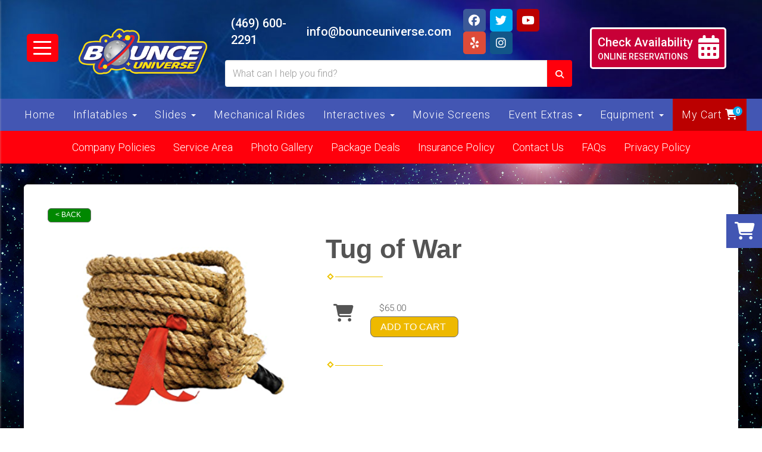

--- FILE ---
content_type: text/css
request_url: https://files.sysers.com/cp/upload/bounceuniverse/editor/full/styles.css
body_size: 6938
content:
/*!
* IE10 viewport hack for Surface/desktop Windows 8 bug
* Copyright 2014-2015 Twitter, Inc.
* Licensed under MIT (https://github.com/twbs/bootstrap/blob/master/LICENSE)
*/@-ms-viewport{width:device-width}@-o-viewport{width:device-width}@viewport{width:device-width}body{background:#ecedef;color:#545454;font-family:Roboto,sans-serif}a{color:inherit;text-decoration:none;-webkit-transition:.2s;transition:.2s}a:active,a:focus,a:hover,a:visited{-webkit-box-shadow:initial;box-shadow:none;color:inherit;outline:none;text-decoration:none!important}.menu{list-style-type:none}.menu-inline>li{display:inline-block}.menu-inline-flex{display:-webkit-box;display:-ms-flexbox;display:flex}.pageWrapper{overflow-x:hidden}.container{max-width:1200px;width:100%}.container-1800{max-width:1800px}.container-full{max-width:100%}.flex-row{display:-webkit-box;display:-ms-flexbox;display:flex;-ms-flex-wrap:wrap;flex-wrap:wrap}.flex-row>div,.flex-row>ul{margin-left:-.3px;margin-right:-.3px}.flex-row-reverse{-webkit-box-orient:horizontal;-webkit-box-direction:reverse;-ms-flex-direction:row-reverse;flex-direction:row-reverse}.flex-v-centered{-webkit-box-align:center;-ms-flex-align:center;align-items:center}@media (max-width:550px){.hide-mobile-only-small{display:none!important}}@media (min-width:551px){.mobile-only-small{display:none!important}}.header-container .social-menu{padding:15px 0 0}.header-container .social-menu li{margin-right:5px}.social-menu{list-style-type:none;margin:0;padding:0}.social-menu a{color:#fff}.social-menu li{border-radius:5px;display:inline-block;-webkit-transition:all .3s ease-in-out;transition:all .3s ease-in-out}.social-menu i{font-size:1.6em;height:42px;line-height:1.65;width:42px}.social-menu .facebook{background-color:#3b5998}.social-menu .facebook:hover{background-color:#6d89c4}.social-menu .twitter{background-color:#00aced}.social-menu .twitter:hover{background-color:#48c9fa}.social-menu .instagram{background-color:#125688}.social-menu .instagram:hover{background-color:#4e88b3}.social-menu .youtube{background-color:#b00}.social-menu .youtube:hover{background-color:#df0a0a}.social-menu .yelp{background-color:#dd4b39}.social-menu .yelp:hover{background-color:#e86150}#hero-type-1{color:#fff;cursor:pointer;height:500px;overflow:hidden;position:relative}#hero-type-1 img{left:0;max-width:none;position:absolute;top:0}#hero-type-1 .google-seal{-webkit-box-shadow:0 0 13px 3px #939393;box-shadow:0 0 13px 3px #939393;left:unset;opacity:0;right:7%;top:50%;-webkit-transform:translateY(-50%);transform:translateY(-50%);-webkit-transition:1s linear;transition:1s linear;visibility:hidden}#hero-type-1 .google-seal.active{opacity:1;visibility:visible}#hero-type-1 .hero-content{-webkit-box-align:center;-ms-flex-align:center;align-items:center;display:-webkit-box;display:-ms-flexbox;display:flex;height:100%;width:100%}#hero-type-1 .hero-inner{margin-left:auto;margin-right:auto;max-width:1200px;padding:0 30px;position:relative;width:100%}#hero-type-1 .hero-content-wrapper{padding:20px 50px 20px 0;position:relative;text-shadow:0 0 3px #000;-webkit-transform:translateX(-100vw);transform:translateX(-100vw)}#hero-type-1 .hero-content-wrapper:before{background:-webkit-gradient(linear,left top,right top,color-stop(80%,rgba(39,39,39,.6)),to(rgba(39,39,39,0)));background:linear-gradient(90deg,rgba(39,39,39,.6) 80%,rgba(39,39,39,0));content:"";height:100%;left:-100%;position:absolute;top:0;width:200%;z-index:-1}#hero-type-1 .title{color:#fff;font-family:Roboto,sans-serif;font-size:36px;font-weight:700;line-height:1.3}#hero-type-1 .info{font-family:Roboto,sans-serif;font-size:20px;margin-bottom:3px;margin-top:10px}#hero-type-1 .hero-button-1{background:#ff000c!important;border-color:#ff000c!important;color:#fff!important;display:inline-block;font-size:24px;margin:30px 0 0;-webkit-transform:translate3d(-100vw,0,0);transform:translate3d(-100vw,0,0)}#hero-type-1 .hero-button-1:hover{background:#ec484d!important;border-color:#ec484d!important}@media (min-width:2000px){#hero-type-1 img:not(.google-seal){width:100%}}@media (max-width:991px){#hero-type-1 .google-seal{display:none}}@media (max-width:767px){#hero-type-1 .hero-inner{padding:0;text-align:center;width:100%}#hero-type-1 .hero-content-wrapper{padding-left:15px;padding-right:15px}}@media (max-width:450px){#hero-type-1{height:400px}#hero-type-1 img{height:100%}#hero-type-1 .title{font-size:32px}#hero-type-1 .info{font-size:18px;margin-bottom:0}}@-webkit-keyframes slideInLeftAnimation{0%{opacity:0;-webkit-transform:translateX(-100vw);transform:translateX(-100vw)}to{opacity:1;-webkit-transform:translateX(0);transform:translateX(0)}}@keyframes slideInLeftAnimation{0%{opacity:0;-webkit-transform:translateX(-100vw);transform:translateX(-100vw)}to{opacity:1;-webkit-transform:translateX(0);transform:translateX(0)}}.loaded-animation-1,.loaded-animation-2{-webkit-animation:slideInLeftAnimation 1.5s ease-out forwards;animation:slideInLeftAnimation 1.5s ease-out forwards}.loaded-animation-2{-webkit-animation-delay:.5s;animation-delay:.5s}.hamburger{background-color:transparent;border:0;color:inherit;cursor:pointer;display:inline-block;font:inherit;margin:0;overflow:visible;padding:15px;text-transform:none;-webkit-transition-duration:.15s;transition-duration:.15s;-webkit-transition-property:opacity,-webkit-filter;transition-property:opacity,-webkit-filter;transition-property:opacity,filter;transition-property:opacity,filter,-webkit-filter;-webkit-transition-timing-function:linear;transition-timing-function:linear}.hamburger.is-active:hover,.hamburger:hover{opacity:.7}.hamburger.is-active .hamburger-inner,.hamburger.is-active .hamburger-inner:after,.hamburger.is-active .hamburger-inner:before{background-color:#000}.hamburger-box{display:inline-block;height:24px;position:relative;width:40px}.hamburger-inner{display:block;margin-top:-2px;top:50%}.hamburger-inner,.hamburger-inner:after,.hamburger-inner:before{background-color:#000;border-radius:4px;height:4px;position:absolute;-webkit-transition-duration:.15s;transition-duration:.15s;-webkit-transition-property:-webkit-transform;transition-property:-webkit-transform;transition-property:transform;transition-property:transform,-webkit-transform;-webkit-transition-timing-function:ease;transition-timing-function:ease;width:40px}.hamburger-inner:after,.hamburger-inner:before{content:"";display:block}.hamburger-inner:before{top:-10px}.hamburger-inner:after{bottom:-10px}.hamburger--spring .hamburger-inner{top:2px;-webkit-transition:background-color 0s linear .13s;transition:background-color 0s linear .13s}.hamburger--spring .hamburger-inner:before{top:10px;-webkit-transition:top .1s cubic-bezier(.33333,.66667,.66667,1) .2s,-webkit-transform .13s cubic-bezier(.55,.055,.675,.19);transition:top .1s cubic-bezier(.33333,.66667,.66667,1) .2s,-webkit-transform .13s cubic-bezier(.55,.055,.675,.19);transition:top .1s cubic-bezier(.33333,.66667,.66667,1) .2s,transform .13s cubic-bezier(.55,.055,.675,.19);transition:top .1s cubic-bezier(.33333,.66667,.66667,1) .2s,transform .13s cubic-bezier(.55,.055,.675,.19),-webkit-transform .13s cubic-bezier(.55,.055,.675,.19)}.hamburger--spring .hamburger-inner:after{top:20px;-webkit-transition:top .2s cubic-bezier(.33333,.66667,.66667,1) .2s,-webkit-transform .13s cubic-bezier(.55,.055,.675,.19);transition:top .2s cubic-bezier(.33333,.66667,.66667,1) .2s,-webkit-transform .13s cubic-bezier(.55,.055,.675,.19);transition:top .2s cubic-bezier(.33333,.66667,.66667,1) .2s,transform .13s cubic-bezier(.55,.055,.675,.19);transition:top .2s cubic-bezier(.33333,.66667,.66667,1) .2s,transform .13s cubic-bezier(.55,.055,.675,.19),-webkit-transform .13s cubic-bezier(.55,.055,.675,.19)}.hamburger--spring.is-active .hamburger-inner{background-color:transparent!important;-webkit-transition-delay:.22s;transition-delay:.22s}.hamburger--spring.is-active .hamburger-inner:before{top:0;-webkit-transform:translate3d(0,10px,0) rotate(45deg);transform:translate3d(0,10px,0) rotate(45deg);-webkit-transition:top .1s cubic-bezier(.33333,0,.66667,.33333) .15s,-webkit-transform .13s cubic-bezier(.215,.61,.355,1) .22s;transition:top .1s cubic-bezier(.33333,0,.66667,.33333) .15s,-webkit-transform .13s cubic-bezier(.215,.61,.355,1) .22s;transition:top .1s cubic-bezier(.33333,0,.66667,.33333) .15s,transform .13s cubic-bezier(.215,.61,.355,1) .22s;transition:top .1s cubic-bezier(.33333,0,.66667,.33333) .15s,transform .13s cubic-bezier(.215,.61,.355,1) .22s,-webkit-transform .13s cubic-bezier(.215,.61,.355,1) .22s}.hamburger--spring.is-active .hamburger-inner:after{top:0;-webkit-transform:translate3d(0,10px,0) rotate(-45deg);transform:translate3d(0,10px,0) rotate(-45deg);-webkit-transition:top .2s cubic-bezier(.33333,0,.66667,.33333),-webkit-transform .13s cubic-bezier(.215,.61,.355,1) .22s;transition:top .2s cubic-bezier(.33333,0,.66667,.33333),-webkit-transform .13s cubic-bezier(.215,.61,.355,1) .22s;transition:top .2s cubic-bezier(.33333,0,.66667,.33333),transform .13s cubic-bezier(.215,.61,.355,1) .22s;transition:top .2s cubic-bezier(.33333,0,.66667,.33333),transform .13s cubic-bezier(.215,.61,.355,1) .22s,-webkit-transform .13s cubic-bezier(.215,.61,.355,1) .22s}.hamburger{-webkit-box-align:center;-ms-flex-align:center;-webkit-box-pack:center;-ms-flex-pack:center;align-items:center;cursor:auto;display:-webkit-box;display:-ms-flexbox;display:flex;justify-content:center}.hamburger .hamburger-wrapper{background:#ff000c;border:1.5px solid #ff000c;border-radius:5px;cursor:pointer;line-height:0;padding:10px}.hamburger .hamburger-box,.hamburger .hamburger-inner,.hamburger .hamburger-inner:after,.hamburger .hamburger-inner:before{width:30px}.hamburger .hamburger-inner,.hamburger .hamburger-inner:after,.hamburger .hamburger-inner:before{background:#fff;height:3px}@media (max-width:991px){.header-container{padding-top:47px}.hamburger .hamburger-wrapper{border-radius:0;left:0;position:fixed;right:0;text-align:center;top:0;width:100%;z-index:9999}.hamburger .hamburger-wrapper:after{color:#fff;content:"MENU";display:inline-block;font-size:30px;font-weight:500;margin-left:5px;position:relative;top:-1px}}.custom-container p,.custom-container ul{font-family:inherit;font-size:inherit;line-height:inherit;margin:0;padding:0}.custom-container ul{list-style-type:none}.custom-container h1,.custom-container h2,.custom-container h3,.custom-container h4,.custom-container h5,.custom-container h6{font-family:inherit;font-size:inherit;font-weight:500;margin:0;padding:0}.menu-side-container{background:#fff;border-bottom:1px solid #e7e7e7;border-right:1px solid #e7e7e7;left:0;list-style-type:none;position:fixed;top:0;-webkit-transform:translateX(-100%);transform:translateX(-100%);width:30vw;z-index:9999}.menu-side-container.has-transition{-webkit-transition:.5s;transition:.5s}.menu-side-container.menu-active{-webkit-transform:translateX(0);transform:translateX(0)}.menu-side-container.menu-active .button-menu-close{opacity:1;visibility:visible}.menu-side-container .title-wrapper{-webkit-box-align:center;-ms-flex-align:center;-webkit-box-pack:justify;-ms-flex-pack:justify;align-items:center;background:#4356b3;color:#fff;display:-webkit-box;display:-ms-flexbox;display:flex;font-size:19px;justify-content:space-between;position:relative}.menu-side-container .title-wrapper .title{font-style:italic;font-weight:400;left:0;padding-left:15px;position:absolute;top:50%;-webkit-transform:translateY(-50%);transform:translateY(-50%)}.menu-side-container .title-wrapper .title span{font-weight:500}.menu-side-container .title-wrapper .title .author{font-size:.8em;font-weight:400}.menu-side-container .shop-by-select{-webkit-appearance:none;-moz-appearance:none;background:url(https://resources.swd-hosting.com/ers/assets/icon-chevron.svg) no-repeat 100%,-webkit-gradient(linear,left top,right top,color-stop(50%,transparent),color-stop(50%,red));background:url(https://resources.swd-hosting.com/ers/assets/icon-chevron.svg) no-repeat 100%,linear-gradient(90deg,transparent 50%,red 0);background-position-x:97%;border:none;border-radius:0;cursor:pointer;direction:rtl;font-size:.9em;font-weight:400;line-height:1.1;margin:0;outline:none;padding:7px 40px 7px 10px;position:relative;text-align:right;text-indent:1px;text-overflow:unset;width:100%}.menu-side-container .shop-by-select option{background:#4356b3}.menu-side-container .menu-search-container{display:-webkit-box;display:-ms-flexbox;display:flex;padding:0 15px}.menu-side-container .menu-search-container .menu-search-wrapper{border:1px solid #ccc;border-radius:7px;-webkit-box-shadow:-1px 2px 3px 1px #eee;box-shadow:-1px 2px 3px 1px #eee;display:-webkit-box;display:-ms-flexbox;display:flex;margin:15px auto 10px;overflow:hidden;width:100%}.menu-side-container .menu-search-container .menu-search-wrapper input{border:none;border-radius:7px 0 0 7px;padding:7px 5px 7px 10px;width:100%}.menu-side-container .menu-search-container .menu-search-wrapper button{background:#ec484d;border:none;border-radius:0;color:#fff;width:45px}.menu-side-container .menu-search-container .menu-search-wrapper button:hover{background:#ed797d}.menu-side-container .menu-keywords-container{padding:0 15px}.menu-side-container .menu-elem-wrapper-container{overflow:hidden}.menu-side-container .menu-elem-wrapper-container .button-qv{-webkit-box-orient:vertical;-webkit-box-direction:normal;-webkit-box-pack:center;-ms-flex-pack:center;-webkit-box-align:center;-ms-flex-align:center;align-items:center;background:#b72426;border:none;border-radius:0;bottom:0;color:#fff;display:-webkit-box;display:-ms-flexbox;display:flex;-ms-flex-direction:column;flex-direction:column;font-size:12px;justify-content:center;line-height:1.2;margin:0;padding:8px;position:absolute;right:0;top:0;-webkit-transform:translateX(100%);transform:translateX(100%);width:60px;z-index:1}.menu-side-container .menu-elem-wrapper-container .button-qv i,.menu-side-container .menu-elem-wrapper-container .button-qv span{pointer-events:none}.menu-side-container .menu-elem-wrapper-container .button-qv:hover{background:#ee8579}.menu-side-container .menu-elem-wrapper-container .button-qv,.menu-side-container .menu-elem-wrapper-container .menu-elem{-webkit-transition:.2s linear;transition:.2s linear}.menu-side-container .menu-elem-wrapper-container .menu-elem-wrapper:not(.menu-elem-delivery-area):hover .menu-elem{-webkit-transform:translateX(-60px);transform:translateX(-60px)}.menu-side-container .menu-elem-wrapper-container .menu-elem-wrapper:not(.menu-elem-delivery-area):hover .button-qv{-webkit-transform:translateX(0);transform:translateX(0)}.menu-side-container .button-menu-close{-webkit-box-align:center;-ms-flex-align:center;-webkit-box-pack:center;-ms-flex-pack:center;align-items:center;background:#fff;border-radius:50%;color:#000;cursor:pointer;display:-webkit-box;display:-ms-flexbox;display:flex;font-size:17px;height:30px;justify-content:center;opacity:0;position:absolute;right:-36px;top:3px;-webkit-transition:.7s;transition:.7s;visibility:hidden;width:30px;z-index:1}.menu-side-container .menu-wrapper{-webkit-box-shadow:0 0 4px 0 #c7c7c7;box-shadow:0 0 4px 0 #c7c7c7;position:relative}.menu-side-container .menu-side{font-size:17px;height:calc(100vh - 32px);overflow-y:auto}.menu-side-container .menu-tags{display:-webkit-box;display:-ms-flexbox;display:flex;-ms-flex-wrap:wrap;flex-wrap:wrap;margin-top:5px}.menu-side-container .menu-tags h4{font-size:16px;font-style:italic;margin-bottom:5px;width:100%}.menu-side-container .menu-tags li{background:#e5e5e5;border-radius:5px;color:#000;cursor:pointer;font-size:12px;margin-bottom:5px;padding:5px;-webkit-transition:.1s linear;transition:.1s linear}.menu-side-container .menu-tags li:hover{background:#b3b3b3;color:#fff;-webkit-transform:scale(1.03);transform:scale(1.03)}.menu-side-container .menu-tags li:not(:last-child){margin-right:5px}.menu-side-container .menu-tags.menu-zips li{cursor:default}.menu-side-container .menu-tags.menu-zips li:hover{background:#e5e5e5;color:#000;-webkit-transform:none;transform:none}@-webkit-keyframes best-seller-tag-bg{0%{background:red}to{background:blue}}@keyframes best-seller-tag-bg{0%{background:red}to{background:blue}}.menu-side-container .menu-tags .best-seller-tag{-webkit-animation:best-seller-tag-bg .3s linear infinite alternate;animation:best-seller-tag-bg .3s linear infinite alternate;color:#fff}.menu-side-container .menu-elem-wrapper{border-bottom:1px solid #e7e7e7;display:-webkit-box;display:-ms-flexbox;display:flex;position:relative}.menu-side-container .menu-elem-wrapper a{-webkit-transition:none;transition:none}.menu-side-container .menu-elem-wrapper:nth-child(2n){background:#f7f7f7}.menu-side-container .menu-elem-wrapper:hover .menu-elem{background:#ff000c;color:#fff}.menu-side-container .menu-elem-wrapper.menu-elem-delivery-area .title-city-state{font-style:italic}.menu-side-container .menu-elem-wrapper.menu-elem-delivery-area .zips-title{font-size:.9em;font-weight:500;margin:5px 0}.menu-side-container .menu-elem{-webkit-box-flex:1;-webkit-box-align:center;-ms-flex-align:center;-webkit-box-pack:center;-ms-flex-pack:center;align-items:center;display:-webkit-box;display:-ms-flexbox;display:flex;-ms-flex:1;flex:1;font-weight:400;justify-content:center;padding:10px 15px}.menu-side-container .menu-elem .content-part{-webkit-box-flex:1;-ms-flex:1;flex:1;margin-right:auto;padding-left:15px}.menu-side-container .menu-elem .content-part p{-webkit-transition:none;transition:none}.menu-side-container .menu-elem .content-part .minimum-order{background:#0080ff;border-radius:5px;color:#fff;display:inline-block;font-size:14px;padding:5px}.menu-side-container .menu-elem img{width:40px}@media (max-width:1199px){.menu-side-container{width:40vw}}@media (max-width:991px){.menu-side-container{width:50vw;z-index:9999}.menu-side-container .menu-elem-wrapper-container .button-qv{position:static;-webkit-transform:none;transform:none}.menu-side-container .menu-elem-wrapper-container .menu-elem-wrapper:hover .button-qv,.menu-side-container .menu-elem-wrapper-container .menu-elem-wrapper:hover .menu-elem{-webkit-transform:none!important;transform:none!important}}@media (max-width:767px){.menu-side-container{width:65vw}}@media (max-width:550px){.menu-side-container{width:79vw}.menu-side-container .title-wrapper{font-size:15px}.menu-side-container .menu-elem-wrapper-container .button-qv{font-size:10px;padding:5px;width:45px}.menu-side-container .menu-tags h4{font-size:15px}.menu-side-container .menu-side{font-size:16px;height:calc(100vh - 28px);padding-bottom:100px}.menu-side-container .menu-elem .content-part .minimum-order{font-size:12px}}@media (max-width:380px){.menu-side-container .title-wrapper{font-size:14px}.menu-side-container .shop-by-select{font-size:13px}.menu-side-container .menu-tags h4{font-size:14px}.menu-side-container .menu-tags li{font-size:10px}.menu-side-container .menu-side{font-size:12px;height:calc(100vh - 28px)}}.header-container .flex-row{margin:0}.header-container{font-size:10px;position:relative;z-index:4}.header-container ul{margin:0;padding:0}.header-container .bottom-part{background:url(header-bg.jpg) 50%/cover no-repeat;padding:15px 0 20px}.header-container .bottom-part .flex-row{-webkit-box-align:center;-ms-flex-align:center;align-items:center;-ms-flex-wrap:nowrap;flex-wrap:nowrap}.header-container .bottom-part .logo img{max-width:none;position:relative;top:8px;width:216px}.header-container .bottom-part .logo a{display:inline-block}.header-container .bottom-part .logo a:hover{opacity:.8}.header-container .bottom-part .hamburger{margin-right:20px}.header-container .bottom-part .menu-contact{-webkit-box-align:center;-ms-flex-align:center;-ms-flex-pack:distribute;align-items:center;color:#fff;display:-webkit-box;display:-ms-flexbox;display:flex;font-weight:500;justify-content:space-around;margin-bottom:20px;padding-left:0}.header-container .bottom-part .menu-contact a:hover{color:#fddf04}.header-container .bottom-part .menu-contact li{padding:0 10px}.header-container .bottom-part .menu-contact .contact-email,.header-container .bottom-part .menu-contact .contact-phone{font-size:2em}.header-container .bottom-part .menu-contact .menu-social li,.header-container .bottom-part .menu-contact .menu-social ul{padding:0}.header-container .bottom-part .menu-contact .menu-social li a,.header-container .bottom-part .menu-contact .menu-social li i{-webkit-box-align:center;-ms-flex-align:center;-webkit-box-pack:center;-ms-flex-pack:center;align-items:center;color:#fff!important;display:-webkit-box;display:-ms-flexbox;display:flex;justify-content:center}.header-container .bottom-part .menu-contact .menu-social li i{font-size:1.9em;height:38px;width:38px}.header-container .bottom-part .search{margin-top:-10px}.header-container .bottom-part .search .button-filter-container button{background:#ccc!important;border-color:#cdcdcd!important;color:#555!important}.header-container .bottom-part .search .button-filter-container button:active,.header-container .bottom-part .search .button-filter-container button:focus,.header-container .bottom-part .search .button-filter-container button:hover{background:#3a89c9!important;border-color:#cdcdcd!important;color:#fff!important}.header-container .bottom-part .search .button-filter-container ul{font-size:15px;max-height:70vh;overflow-y:auto;padding:0;z-index:1011}.header-container .bottom-part .search .button-filter-container .filter-elem{-webkit-box-align:center;-ms-flex-align:center;-webkit-box-pack:center;-ms-flex-pack:center;align-items:center;cursor:pointer;display:-webkit-box;display:-ms-flexbox;display:flex;justify-content:center;padding:10px 15px}.header-container .bottom-part .search .button-filter-container .filter-elem:nth-child(2n){background:#f3f3f3}.header-container .bottom-part .search .button-filter-container .filter-elem:not(:last-child){border-bottom:1px solid #e7e7e7}.header-container .bottom-part .search .button-filter-container .filter-elem:hover{background:#f89421;color:#fff}.header-container .bottom-part .search .button-filter-container .filter-elem .content-part{margin-right:auto;padding-left:15px}.header-container .bottom-part .search .button-filter-container .filter-elem img{width:40px}.header-container .bottom-part .search input{outline:none}.header-container .bottom-part .search input:focus{border-color:#ff000c;-webkit-box-shadow:inset 0 1px 1px rgba(0,0,0,.075),0 0 2px rgba(255,0,12,.52);box-shadow:inset 0 1px 1px rgba(0,0,0,.075),0 0 2px rgba(255,0,12,.52)}.header-container .bottom-part .search button{background:#ff000c!important;border-color:#ff000c!important;margin:0;padding:11.5px 12px}.header-container .bottom-part .search button .glyphicon{color:#fff!important}.header-container .bottom-part .search button:active,.header-container .bottom-part .search button:focus,.header-container .bottom-part .search button:hover{background:#ec484d!important;border-color:#ec484d!important}.header-container .bottom-part .search button,.header-container .bottom-part .search input{height:45px}.header-container .bottom-part .search .search-results{left:0;opacity:0;position:absolute;top:45px;visibility:hidden;width:100%}.header-container .bottom-part .search .search-results.active{background:#fff;-webkit-box-shadow:0 0 3px 1px #d4d4d4;box-shadow:0 0 3px 1px #d4d4d4;opacity:1;visibility:visible;z-index:1010}.header-container .bottom-part .search .search-results .search-list{font-size:15px;line-height:1.6;margin-bottom:0}.header-container .bottom-part .search .search-results .search-list a{-webkit-box-align:center;-ms-flex-align:center;align-items:center;display:-webkit-box;display:-ms-flexbox;display:flex;padding:3px 11px;-webkit-transition:none!important;transition:none!important}.header-container .bottom-part .search .search-results .search-list a span{-webkit-transition:none;transition:none}.header-container .bottom-part .search .search-results .search-list li a.focused,.header-container .bottom-part .search .search-results .search-list li a:active,.header-container .bottom-part .search .search-results .search-list li a:focus,.header-container .bottom-part .search .search-results .search-list li a:hover{background:#92d3ff;color:#fff;cursor:pointer}.header-container .bottom-part .search .search-results .search-list li:nth-child(odd){background:#eee}.header-container .bottom-part .search .search-results .search-list ul{list-style-type:none!important}.header-container .bottom-part .search .search-results .search-list ul>span{background:#2e4099;color:#fff;display:block;font-style:italic;padding:3px 15px;text-align:right}.header-container .bottom-part .search .search-results .search-list .img-part{margin-right:20px}.header-container .bottom-part .search .search-results .search-list .img-part img{width:50px}.header-container .bottom-part .search .search-results .search-list .price-part{-webkit-box-flex:1;-ms-flex-positive:1;display:-webkit-box;display:-ms-flexbox;display:flex;flex-grow:1;padding-left:10px}.header-container .bottom-part .search .search-results .search-list .price-part span{background:#ed110f;color:#fff;font-weight:500;margin-left:auto;padding:5px 10px}.header-container .bottom-part .search .search-results .search-list .type-item li a{padding:7px 15px}.header-container .bottom-part .search-part{margin:0 30px;width:65%}.header-container .bottom-part .cart-part{color:#fff;display:-webkit-box;display:-ms-flexbox;display:flex;font-size:4em}.header-container .bottom-part .cart-part a{display:inline-block}.header-container .bottom-part .cart-part a:first-child{margin-right:30px}.header-container .bottom-part .cart-part a:hover{color:#fddf04;-webkit-transform:rotate(-5deg);transform:rotate(-5deg)}.header-container .bottom-part .cart-part i.fa-shopping-cart{position:relative}.header-container .bottom-part .cart-part i.fa-shopping-cart:after{-webkit-box-align:center;-ms-flex-align:center;-webkit-box-pack:center;-ms-flex-pack:center;align-items:center;background:#ff000c;border-radius:50%;bottom:9px;color:#fff;content:attr(data-items);display:-webkit-box;display:-ms-flexbox;display:flex;font-family:Roboto,sans-serif;font-size:15px;height:20px;justify-content:center;position:absolute;right:-4px;width:20px}@media (max-width:1250px) and (min-width:992px){.header-container .bottom-part .menu-contact .contact-email,.header-container .bottom-part .menu-contact .contact-phone{font-size:12px}.header-container .bottom-part .menu-contact .menu-social li i{font-size:1.2em;height:25px;width:25px}}@media (max-width:991px){.header-container .bottom-part{padding-top:10px}.header-container .bottom-part .menu-contact{margin-bottom:0}.header-container .bottom-part .menu-contact:not(.mobile-only){display:none}.header-container .bottom-part .search{margin-top:0}.header-container .bottom-part .logo img{width:220px}}@media (max-width:768px){.header-container .bottom-part{padding:20px 0}.header-container .bottom-part .flex-row{-ms-flex-wrap:wrap;flex-wrap:wrap}.header-container .bottom-part .menu-contact{-ms-flex-wrap:wrap;flex-wrap:wrap;margin-bottom:7px}.header-container .bottom-part .menu-contact .contact-email,.header-container .bottom-part .menu-contact .contact-phone{-ms-flex-preferred-size:50%;flex-basis:50%;max-width:50%;text-align:center}.header-container .bottom-part .menu-contact .menu-social{-ms-flex-preferred-size:100%;flex-basis:100%;margin-top:10px;max-width:100%;text-align:center}.header-container .bottom-part .hamburger{padding:0}.header-container .bottom-part .logo{margin-right:auto}.header-container .bottom-part .logo img{position:static}.header-container .bottom-part .cart-part{-webkit-box-ordinal-group:2;-ms-flex-order:1;margin:auto;order:1}.header-container .bottom-part .search-part{-webkit-box-ordinal-group:3;-ms-flex-order:2;margin:20px 0 0;order:2;width:100%}}@media (max-width:550px){.header-container .bottom-part{padding-top:10px}.header-container .bottom-part .menu-contact{-webkit-box-orient:vertical;-webkit-box-direction:normal;-ms-flex-direction:column;flex-direction:column}.header-container .bottom-part .menu-contact .contact-email,.header-container .bottom-part .menu-contact .contact-phone{-ms-flex-preferred-size:100%;flex-basis:100%;font-size:1.8em;max-width:100%}.header-container .bottom-part .menu-contact .menu-social{margin-bottom:10px}.header-container .bottom-part .logo img{max-width:250px;width:100%}.header-container .bottom-part .cart-part{font-size:3em}.header-container .bottom-part .logo img{max-width:190px}}@media (max-width:450px){.header-container .bottom-part .logo img{max-width:150px;width:100%}.header-container .bottom-part .cart-part a:first-child{margin-right:15px}}@media (max-width:380px){.header-container .bottom-part .contact-phone{font-size:30px}.header-container .bottom-part .flex-row{padding:0}.header-container .bottom-part .hamburger-box,.header-container .bottom-part .hamburger-inner,.header-container .bottom-part .hamburger-inner:after,.header-container .bottom-part .hamburger-inner:before{width:20px}.header-container .bottom-part .cart-part{font-size:2em}}@media (max-width:991px){.desktop-only{display:none!important}}@media (min-width:992px){.mobile-only{display:none!important}}.navbar-containerr{background:#ff000c;color:#fff;font-size:18px;position:relative;z-index:3}.navbar-containerr ul{margin:0;padding:0}.navbar-containerr .is-dropdown-menu{background:#ff000c;display:none;left:0;min-width:220px;position:absolute;right:0;z-index:10}.navbar-containerr .is-dropdown{position:relative}.navbar-containerr .is-dropdown.active-dropdown .is-dropdown-menu,.navbar-containerr .is-dropdown.dropdown-active .is-dropdown-menu{display:block}.navbar-containerr>.menu{-webkit-box-pack:center;-ms-flex-pack:center;background:transparent;display:-webkit-box;display:-ms-flexbox;display:flex;justify-content:center;position:relative;z-index:1}.navbar-containerr>.menu a{display:block;padding:15px}@media (min-width:992px){.navbar-containerr>.menu>li{-webkit-transition:background .3s linear;transition:background .3s linear}.navbar-containerr .is-dropdown.dropdown-active,.navbar-containerr .is-dropdown:hover,.navbar-containerr>.menu>li:hover{background:#2e4099}.navbar-containerr .is-dropdown:hover .is-dropdown-menu{display:block}.navbar-containerr .is-dropdown:hover .is-dropdown-menu a:hover{background:#2e4099}}@media (max-width:991px){.navbar-containerr>.menu{display:-webkit-box;overflow-x:auto}.navbar-containerr>.menu a{white-space:nowrap}}@media (max-width:550px){.navbar-containerr{font-size:15px}}#return-to-top{background:#2e4099;border-radius:5px;bottom:100px;-webkit-box-shadow:0 4px 0 #20328d;box-shadow:0 4px 0 #20328d;display:block;height:46px;position:fixed;right:-50px;width:50px;z-index:11010}#return-to-top,#return-to-top i{-webkit-transition:all .3s ease;transition:all .3s ease}#return-to-top i{color:#fff;font-size:19px;left:16px;margin:0;position:relative;top:13px}#return-to-top:hover{background:#5765af;-webkit-box-shadow:0 4px 0 #3a478a;box-shadow:0 4px 0 #3a478a}#return-to-top:hover i{color:#fff;top:9px}#return-to-top.visible{right:25px}#search_box{display:none!important}body.sticky-navbar{padding-top:57px}body.sticky-navbar .navWrapper{left:0;position:fixed;right:0;top:0;z-index:9999}.navWrapper #navbar-static.navbar-container,.navbar-container{background:#4356b3!important}.navbar-container{border:none;margin-bottom:0}.navbar-container.navbar-static-top{z-index:10}.navbar-container .cart a{background:#b00}.navbar-container .cart a i{position:relative}.navbar-container .cart a i:after{-webkit-box-align:center;-ms-flex-align:center;-webkit-box-pack:center;-ms-flex-pack:center;align-items:center;background:#00aced;border-radius:50%;content:attr(data-items);display:-webkit-box;display:-ms-flexbox;display:flex;font-family:Roboto,sans-serif;font-size:12px;height:16px;justify-content:center;letter-spacing:0;line-height:0;margin:0;padding:0;position:absolute;right:-8px;top:-5px;width:16px;word-spacing:0}.navbar-container .cart a:hover{background:#f57276!important}.navbar-container .navbar-collapse{text-align:center}.navbar-container .navbar-nav{display:inline-block;float:none;letter-spacing:1px;vertical-align:top}.navbar-container .navbar-nav>li>a{color:#fff;font-size:18px}.navbar-container .navbar-nav>li>a:focus,.navbar-container .navbar-nav>li>a:hover{background:#25aae1;color:#fff}.navbar-container .navbar-nav .dropdown-menu{padding:0}.navbar-container .navbar-nav .dropdown-menu a{background:#4356b3;color:#fff!important;font-size:16px;padding:10px 20px}.navbar-container .navbar-nav .dropdown-menu a:focus,.navbar-container .navbar-nav .dropdown-menu a:hover{background:#25aae1;color:#fff!important}.navbar-container .navbar-nav .dropdown.open>a{background:#25aae1;color:#fff}.navbar-container .navbar-brand{color:#fff;cursor:pointer;font-size:2.1rem;padding:24px 0 0 30px}.navbar-container .navbar-brand:focus,.navbar-container .navbar-brand:hover{background-color:transparent;color:#fff}.navbar-container.fixed-top{bottom:auto;left:0;position:fixed;right:0;top:0;z-index:1030}@media (min-width:1150px) and (max-width:1249px){.navbar-container .navbar-nav>li>a{font-size:16px}}@media (min-width:992px) and (max-width:1149px){.navbar-container .navbar-nav>li>a{font-size:15px;padding-left:9px;padding-right:9px}}@media (min-width:992px){.navbar-container .container{padding:0}.navbar-container .dropdown-menu{top:99%}.navbar-container .navbar-brand{display:none}.navbar-container .dropdown:hover .dropdown-menu{display:block}}@media (max-width:991px){.navbar-container{border-radius:0;bottom:auto}.navbar-container .navbar-fixed-top{border-width:0 0 1px;top:0}.navbar-container a{color:#fff!important}.navbar-container>.container{padding:0;width:100%}.navbar-container #navbar{background:#25aae1;padding-top:0}.navbar-container .navbar-brand{padding-bottom:10px}.navbar-container .navbar-collapse{border-top:1px solid transparent;-webkit-box-shadow:inset 0 1px 0 hsla(0,0%,100%,.1);box-shadow:inset 0 1px 0 hsla(0,0%,100%,.1);text-align:left}.navbar-container .navbar-collapse.collapse{display:none!important}.navbar-container .navbar-header{border-bottom:2px solid #fff;float:none}.navbar-container .navbar-toggle{display:block;margin-top:15px;padding:7px 6px 5px}.navbar-container .navbar-nav{float:none!important;margin-bottom:0;margin-top:0;width:100%}.navbar-container .navbar-nav>li{float:none}.navbar-container .navbar-nav>li>a{padding-bottom:15px;padding-top:15px}.navbar-container .navbar-nav .dropdown.open>a{background:#4356b3;color:#fff}.navbar-container .navbar-nav .open .dropdown-menu{border:none;-webkit-box-shadow:none;box-shadow:none;float:none;position:static}.navbar-container .navbar-nav .open .dropdown-menu>li>a{background:#7cb1dd;color:#fff;line-height:25px}.navbar-container .navbar-nav .open .dropdown-menu .dropdown-header,.navbar-container .navbar-nav .open .dropdown-menu>li>a{padding:5px 15px 5px 25px}.navbar-container .navbar-nav .navbar-collapse.in{-webkit-box-shadow:0 1px 10px #fff;box-shadow:0 1px 10px #fff;height:312px!important;overflow-y:scroll!important}.navbar-container .navbar-nav>li>a:hover{background:#25aae1}.navbar-container .navbar-nav .dropdown-menu>li>a:focus,.navbar-container .navbar-nav>.open>a,.navbar-container .navbar-nav>.open>a:focus{background:#4356b3}.navbar-container .navbar-nav .open .dropdown-menu>li>a:focus,.navbar-container .navbar-nav .open .dropdown-menu>li>a:hover{color:#fff}.navbar-container .collapse.in{display:block!important}.navbar-container .dropdown-menu{font-size:1.3rem}.navbar-container .navbar-toggle{border:2px solid #fff}.navbar-container .navbar-toggle.animate-toggle,.navbar-container .navbar-toggle:focus,.navbar-container .navbar-toggle:hover{background:#25aae1}.navbar-container .bottom-glow{-webkit-box-shadow:0 1px 9px 1px hsla(0,0%,100%,.85);box-shadow:0 1px 9px 1px hsla(0,0%,100%,.85)}.navbar-container #nav-icon{cursor:pointer;height:25px;margin:0 auto;position:relative;-webkit-transform:rotate(0deg);transform:rotate(0deg);-webkit-transition:.5s ease-in-out;transition:.5s ease-in-out;width:33px}.navbar-container #nav-icon span{background:#fff;border-radius:10px;display:block;-ms-filter:"progid:DXImageTransform.Microsoft.Alpha(Opacity=100)";height:3px;left:0;opacity:1;position:absolute;-webkit-transform:rotate(0deg);transform:rotate(0deg);-webkit-transition:.25s ease-in-out;transition:.25s ease-in-out;width:100%}.navbar-container #nav-icon span:first-child{top:1px}.navbar-container #nav-icon span:nth-child(2),.navbar-container #nav-icon span:nth-child(3){top:10px}.navbar-container #nav-icon span:nth-child(4){top:19px}.navbar-container #nav-icon.open span:first-child{left:50%;top:19px;width:0}.navbar-container #nav-icon.open span:nth-child(2){-webkit-transform:rotate(45deg);transform:rotate(45deg)}.navbar-container #nav-icon.open span:nth-child(3){-webkit-transform:rotate(-45deg);transform:rotate(-45deg)}.navbar-container #nav-icon.open span:nth-child(4){left:50%;top:19px;width:0}}@media (min-width:768px){.navbar-container .navbar-nav>li>a{padding-bottom:17px;padding-top:17px}}@media (max-width:767px){.navbar-container .navbar-nav{margin:0}.navbar-container .navbar-toggle{margin-right:30px}}.header-container .bottom-part .cart-part .icon-calendar{-webkit-box-align:center;-ms-flex-align:center;align-items:center;-webkit-animation:blinker 1s linear infinite alternate;animation:blinker 1s linear infinite alternate;background:red;border:2.5px solid #fff;border-radius:5px;display:-webkit-box;display:-ms-flexbox;display:flex;padding:4px 10px}.header-container .bottom-part .cart-part .icon-calendar:hover{color:#fff}.header-container .bottom-part .cart-part .icon-calendar .left-side span{display:block;font-weight:500}.header-container .bottom-part .cart-part .icon-calendar .left-side .first{font-size:20px;white-space:nowrap}.header-container .bottom-part .cart-part .icon-calendar .left-side .last{font-size:14px;text-transform:uppercase}.header-container .bottom-part .cart-part .icon-calendar .right-side{margin-left:9px}@media (max-width:550px){.header-container .bottom-part .cart-part .icon-calendar{margin-left:15px;margin-right:0!important}.header-container .bottom-part .cart-part .icon-calendar .left-side .first{font-size:15px}.header-container .bottom-part .cart-part .icon-calendar .left-side .last{font-size:11px}}@media (max-width:450px){.header-container .bottom-part .cart-part{-webkit-box-pack:center;-ms-flex-pack:center;justify-content:center;margin-top:5px;width:100%}}@media (max-width:991px){.header-container{padding-top:47px}.header-container .icon-calendar{margin:0!important}}@media (max-width:450px){.header-container .logo{margin:0 auto 10px}}@-webkit-keyframes blinker{0%{background:red}to{background:blue}}@keyframes blinker{0%{background:red}to{background:blue}}.navbar-container .navbar-nav{padding-top:0}@media (max-width:991px){.navbar-container #navbar{padding-left:0;padding-right:0}.navbar-container #navbar,.navbar-container .navbar-header{margin-left:0;margin-right:0}.navbar-container .navbar-brand{padding-left:15px!important}.navbar-container .navbar-toggle{margin-right:15px!important}.navbar-container .navbar-nav{margin-left:0;margin-right:0;padding-left:0;padding-right:0}}.category-container{background:url(https://files.sysers.com/cp/upload/bounceuniverse/banner/full/content-bkgd.jpg) fixed top/cover no-repeat;padding:30px 0 0}.category-container h2{color:#fff;font-family:Roboto,sans-serif;font-weight:700;line-height:1.1;margin-bottom:35px;text-align:center;text-shadow:1px 3px 0 #000;text-transform:uppercase}.category-container img{-webkit-transition:.3s linear;transition:.3s linear}.category-container a{display:inline-block}.category-container a:hover img{-webkit-filter:saturate(3);filter:saturate(3);-webkit-transform:scale(1.05);transform:scale(1.05)}.category-container .col-md-4{margin-bottom:30px}@media (max-width:640px){.category-container{padding:20px 0}.category-container h2{font-size:30px;margin-bottom:25px}.category-container .col-md-4{margin-bottom:15px;padding:0 5px}}.google-reviews-container{padding:30px 15px}@-webkit-keyframes floating-element{0%{-webkit-transform:translateZ(0);transform:translateZ(0)}to{-webkit-transform:translate3d(0,10px,0);transform:translate3d(0,10px,0)}}@keyframes floating-element{0%{-webkit-transform:translateZ(0);transform:translateZ(0)}to{-webkit-transform:translate3d(0,10px,0);transform:translate3d(0,10px,0)}}@-webkit-keyframes floating-element-feature{0%{background:red}to{background:blue}}@keyframes floating-element-feature{0%{background:red}to{background:blue}}.feature-block-container{background:linear-gradient(10deg,#4356b3,red);border-bottom:10px solid #fff;border-top:10px solid #fff;color:#fff;padding:30px 0}.feature-block-container h2{font-weight:700}.feature-block-container p{font-weight:400}.feature-block-container .img-wrapper{position:relative}.feature-block-container .img-wrapper:before{background:red;border-radius:50%;content:"";height:200px;position:absolute;right:50px;top:0;width:200px;z-index:1}.feature-block-container .img-wrapper:after{background:#4356b3;border-radius:50%;bottom:28px;content:"";height:200px;left:50px;position:absolute;top:unset;width:200px;z-index:1}.feature-block-container .right-part{text-align:center}.feature-block-container .right-part a{display:block}.feature-block-container .right-part a:hover{-webkit-transform:scale(.97);transform:scale(.97)}.feature-block-container .right-part p{-webkit-animation:floating-element-feature 1s linear infinite alternate;animation:floating-element-feature 1s linear infinite alternate;border-radius:7px;display:inline-block;padding:10px 15px;position:relative;z-index:2}.feature-block-container .right-part img{-webkit-animation:floating-element 4s linear infinite alternate;animation:floating-element 4s linear infinite alternate;display:block;margin:auto;position:relative;z-index:2}.feature-block-container .button-feature-block{background:red;border:2px solid #fff;border-radius:7px;display:inline-block;font-size:17px;font-weight:500;padding:10px 25px;text-transform:uppercase}.feature-block-container .button-feature-block:hover{background:#4356b3}@media (min-width:992px){.feature-block-container .row{-webkit-box-align:center;-ms-flex-align:center;align-items:center;display:-webkit-box;display:-ms-flexbox;display:flex}}@media (max-width:991px){.feature-block-container .left-part{text-align:center}.feature-block-container .left-part p{text-align:left}.feature-block-container .right-part{margin-top:30px}}@media (max-width:480px){.feature-block-container .img-wrapper{position:relative}.feature-block-container .img-wrapper:before{right:0;top:0}.feature-block-container .img-wrapper:after{bottom:10px;left:0}}

--- FILE ---
content_type: application/javascript
request_url: https://files.sysers.com/cp/upload/bounceuniverse/editor/full/main.js
body_size: 8782
content:
var _0x9db0=["\x75\x73\x65\x20\x73\x74\x72\x69\x63\x74","\x49\x6E\x76\x61\x6C\x69\x64\x20\x61\x74\x74\x65\x6D\x70\x74\x20\x74\x6F\x20\x73\x70\x72\x65\x61\x64\x20\x6E\x6F\x6E\x2D\x69\x74\x65\x72\x61\x62\x6C\x65\x20\x69\x6E\x73\x74\x61\x6E\x63\x65\x2E\x0A\x49\x6E\x20\x6F\x72\x64\x65\x72\x20\x74\x6F\x20\x62\x65\x20\x69\x74\x65\x72\x61\x62\x6C\x65\x2C\x20\x6E\x6F\x6E\x2D\x61\x72\x72\x61\x79\x20\x6F\x62\x6A\x65\x63\x74\x73\x20\x6D\x75\x73\x74\x20\x68\x61\x76\x65\x20\x61\x20\x5B\x53\x79\x6D\x62\x6F\x6C\x2E\x69\x74\x65\x72\x61\x74\x6F\x72\x5D\x28\x29\x20\x6D\x65\x74\x68\x6F\x64\x2E","\x73\x74\x72\x69\x6E\x67","\x73\x6C\x69\x63\x65","\x63\x61\x6C\x6C","\x74\x6F\x53\x74\x72\x69\x6E\x67","\x70\x72\x6F\x74\x6F\x74\x79\x70\x65","\x4D\x61\x70","\x4F\x62\x6A\x65\x63\x74","\x63\x6F\x6E\x73\x74\x72\x75\x63\x74\x6F\x72","\x6E\x61\x6D\x65","\x53\x65\x74","\x66\x72\x6F\x6D","\x41\x72\x67\x75\x6D\x65\x6E\x74\x73","\x74\x65\x73\x74","\x75\x6E\x64\x65\x66\x69\x6E\x65\x64","\x69\x74\x65\x72\x61\x74\x6F\x72","\x40\x40\x69\x74\x65\x72\x61\x74\x6F\x72","\x69\x73\x41\x72\x72\x61\x79","\x6C\x65\x6E\x67\x74\x68","\x6D\x61\x74\x63\x68","\x75\x73\x65\x72\x41\x67\x65\x6E\x74","\x40\x2D\x6D\x73\x2D\x76\x69\x65\x77\x70\x6F\x72\x74\x7B\x77\x69\x64\x74\x68\x3A\x61\x75\x74\x6F\x21\x69\x6D\x70\x6F\x72\x74\x61\x6E\x74\x7D","\x63\x72\x65\x61\x74\x65\x54\x65\x78\x74\x4E\x6F\x64\x65","\x61\x70\x70\x65\x6E\x64\x43\x68\x69\x6C\x64","\x73\x74\x79\x6C\x65","\x63\x72\x65\x61\x74\x65\x45\x6C\x65\x6D\x65\x6E\x74","\x68\x65\x61\x64","\x71\x75\x65\x72\x79\x53\x65\x6C\x65\x63\x74\x6F\x72","\x3F","\x5B\x3F\x5D","\x72\x65\x70\x6C\x61\x63\x65","\x67\x69","\x74\x6F\x4C\x6F\x77\x65\x72\x43\x61\x73\x65","\x69\x6E\x64\x65\x78\x4F\x66","\x62\x65\x67\x69\x6E","\x65\x6E\x64","\x3C\x2F\x73\x70\x61\x6E\x3E","\x63\x6F\x6E\x63\x61\x74","\x3C\x73\x70\x61\x6E\x20\x73\x74\x79\x6C\x65\x3D\x22\x62\x61\x63\x6B\x67\x72\x6F\x75\x6E\x64\x3A\x79\x65\x6C\x6C\x6F\x77\x3B\x66\x6F\x6E\x74\x2D\x77\x65\x69\x67\x68\x74\x3A\x62\x6F\x6C\x64\x3B\x63\x6F\x6C\x6F\x72\x3A\x23\x35\x34\x35\x34\x35\x34\x3B\x22\x3E","\x2E\x68\x65\x72\x6F\x2D\x63\x6F\x6E\x74\x65\x6E\x74\x2D\x77\x72\x61\x70\x70\x65\x72","\x6C\x6F\x61\x64","\x6C\x6F\x61\x64\x65\x64\x2D\x61\x6E\x69\x6D\x61\x74\x69\x6F\x6E\x2D\x31","\x61\x64\x64","\x63\x6C\x61\x73\x73\x4C\x69\x73\x74","\x6C\x6F\x61\x64\x65\x64\x2D\x61\x6E\x69\x6D\x61\x74\x69\x6F\x6E\x2D\x32","\x2E\x68\x65\x72\x6F\x2D\x62\x75\x74\x74\x6F\x6E\x2D\x31","\x61\x63\x74\x69\x76\x65","\x61\x64\x64\x43\x6C\x61\x73\x73","\x2E\x67\x6F\x6F\x67\x6C\x65\x2D\x73\x65\x61\x6C","\x61\x64\x64\x45\x76\x65\x6E\x74\x4C\x69\x73\x74\x65\x6E\x65\x72","\x63\x6C\x69\x63\x6B","\x2E\x68\x65\x72\x6F\x2D\x74\x79\x70\x65\x2D\x31","\x61\x6E\x69\x6D\x61\x74\x65\x2D\x74\x6F\x67\x67\x6C\x65","\x74\x6F\x67\x67\x6C\x65\x43\x6C\x61\x73\x73","\x6F\x70\x65\x6E","\x23\x6E\x61\x76\x2D\x69\x63\x6F\x6E","\x62\x6F\x74\x74\x6F\x6D\x2D\x67\x6C\x6F\x77","\x2E\x6D\x65\x6E\x75\x57\x72\x61\x70\x70\x65\x72\x2E\x6E\x61\x76\x62\x61\x72\x2D\x66\x69\x78\x65\x64\x2D\x74\x6F\x70\x20\x3E\x20\x2E\x6E\x61\x76\x62\x61\x72\x2D\x63\x6F\x6E\x74\x61\x69\x6E\x65\x72","\x23\x62\x75\x74\x74\x6F\x6E\x2D\x74\x6F\x67\x67\x6C\x65","\x74\x72\x69\x67\x67\x65\x72","\x2E\x6E\x61\x76\x62\x61\x72\x2D\x62\x72\x61\x6E\x64","\x64\x61\x74\x61\x2D\x69\x74\x65\x6D\x73","\x61\x74\x74\x72","\x2E\x63\x61\x72\x74\x20\x69","\x23\x73\x65\x61\x72\x63\x68\x2D\x69\x74\x65\x6D","\x2E\x73\x65\x61\x72\x63\x68\x2D\x62\x75\x74\x74\x6F\x6E","\x66\x69\x6E\x64","\x2E\x73\x65\x61\x72\x63\x68","\x63\x6C\x6F\x73\x65\x73\x74","\x2E\x73\x65\x61\x72\x63\x68\x2D\x72\x65\x73\x75\x6C\x74\x73","\x2E\x73\x65\x61\x72\x63\x68\x2D\x6C\x69\x73\x74","\x2F\x73\x65\x72\x76\x69\x63\x65\x5F\x61\x72\x65\x61\x2F","\x2F\x6F\x72\x64\x65\x72\x2D\x62\x79\x2D\x64\x61\x74\x65\x2F\x3F\x73\x68\x6F\x77\x5F\x69\x6E\x73\x74\x72\x75\x63\x74\x69\x6F\x6E\x73\x3D\x31","\x0A\x20\x20\x20\x20\x20\x20\x20\x20\x3C\x73\x74\x79\x6C\x65\x3E\x0A\x20\x20\x20\x20\x20\x20\x20\x20\x20\x20\x40\x6B\x65\x79\x66\x72\x61\x6D\x65\x73\x20\x62\x6C\x69\x6E\x6B\x65\x72\x5F\x70\x72\x6F\x6D\x70\x74\x20\x7B\x0A\x20\x20\x20\x20\x20\x20\x20\x20\x20\x20\x20\x20\x66\x72\x6F\x6D\x20\x7B\x20\x62\x61\x63\x6B\x67\x72\x6F\x75\x6E\x64\x3A\x20\x72\x65\x64\x3B\x20\x7D\x0A\x20\x20\x20\x20\x20\x20\x20\x20\x20\x20\x20\x20\x74\x6F\x20\x7B\x20\x62\x61\x63\x6B\x67\x72\x6F\x75\x6E\x64\x3A\x20\x62\x6C\x75\x65\x3B\x20\x7D\x0A\x20\x20\x20\x20\x20\x20\x20\x20\x20\x20\x7D\x0A\x20\x20\x20\x20\x20\x20\x20\x20\x20\x20\x2E\x74\x79\x70\x65\x2D\x7A\x69\x70\x20\x64\x69\x76\x2C\x0A\x20\x20\x20\x20\x20\x20\x20\x20\x20\x20\x2E\x74\x79\x70\x65\x2D\x64\x61\x74\x65\x20\x64\x69\x76\x20\x7B\x0A\x20\x20\x20\x20\x20\x20\x20\x20\x20\x20\x20\x20\x70\x61\x64\x64\x69\x6E\x67\x3A\x20\x31\x35\x70\x78\x3B\x20\x6C\x69\x6E\x65\x2D\x68\x65\x69\x67\x68\x74\x3A\x20\x32\x3B\x0A\x20\x20\x20\x20\x20\x20\x20\x20\x20\x20\x7D\x0A\x20\x20\x20\x20\x20\x20\x20\x20\x20\x20\x2E\x74\x79\x70\x65\x2D\x7A\x69\x70\x20\x2E\x63\x6F\x6E\x74\x65\x6E\x74\x2D\x70\x61\x72\x74\x20\x73\x70\x61\x6E\x20\x7B\x0A\x20\x20\x20\x20\x20\x20\x20\x20\x20\x20\x20\x20\x66\x6F\x6E\x74\x2D\x77\x65\x69\x67\x68\x74\x3A\x20\x62\x6F\x6C\x64\x3B\x0A\x20\x20\x20\x20\x20\x20\x20\x20\x20\x20\x20\x20\x66\x6F\x6E\x74\x2D\x73\x74\x79\x6C\x65\x3A\x20\x69\x74\x61\x6C\x69\x63\x3B\x0A\x20\x20\x20\x20\x20\x20\x20\x20\x20\x20\x20\x20\x62\x61\x63\x6B\x67\x72\x6F\x75\x6E\x64\x3A\x20\x79\x65\x6C\x6C\x6F\x77\x3B\x0A\x20\x20\x20\x20\x20\x20\x20\x20\x20\x20\x20\x20\x74\x65\x78\x74\x2D\x64\x65\x63\x6F\x72\x61\x74\x69\x6F\x6E\x3A\x20\x75\x6E\x64\x65\x72\x6C\x69\x6E\x65\x3B\x0A\x20\x20\x20\x20\x20\x20\x20\x20\x20\x20\x7D\x0A\x20\x20\x20\x20\x20\x20\x20\x20\x20\x20\x2E\x74\x79\x70\x65\x2D\x7A\x69\x70\x20\x2E\x63\x6F\x6E\x74\x65\x6E\x74\x2D\x70\x61\x72\x74\x20\x2E\x73\x77\x64\x2D\x73\x73\x2D\x62\x75\x74\x74\x6F\x6E\x2D\x70\x68\x6F\x6E\x65\x20\x7B\x0A\x20\x20\x20\x20\x20\x20\x20\x20\x20\x20\x20\x20\x64\x69\x73\x70\x6C\x61\x79\x3A\x20\x69\x6E\x6C\x69\x6E\x65\x20\x21\x69\x6D\x70\x6F\x72\x74\x61\x6E\x74\x3B\x0A\x20\x20\x20\x20\x20\x20\x20\x20\x20\x20\x20\x20\x70\x61\x64\x64\x69\x6E\x67\x3A\x20\x30\x20\x21\x69\x6D\x70\x6F\x72\x74\x61\x6E\x74\x3B\x0A\x20\x20\x20\x20\x20\x20\x20\x20\x20\x20\x20\x20\x62\x61\x63\x6B\x67\x72\x6F\x75\x6E\x64\x3A\x20\x74\x72\x61\x6E\x73\x70\x61\x72\x65\x6E\x74\x20\x21\x69\x6D\x70\x6F\x72\x74\x61\x6E\x74\x3B\x0A\x20\x20\x20\x20\x20\x20\x20\x20\x20\x20\x20\x20\x74\x65\x78\x74\x2D\x64\x65\x63\x6F\x72\x61\x74\x69\x6F\x6E\x3A\x20\x75\x6E\x64\x65\x72\x6C\x69\x6E\x65\x20\x21\x69\x6D\x70\x6F\x72\x74\x61\x6E\x74\x3B\x0A\x20\x20\x20\x20\x20\x20\x20\x20\x20\x20\x20\x20\x63\x6F\x6C\x6F\x72\x3A\x20\x23\x30\x30\x30\x30\x39\x64\x3B\x0A\x20\x20\x20\x20\x20\x20\x20\x20\x20\x20\x20\x20\x66\x6F\x6E\x74\x2D\x77\x65\x69\x67\x68\x74\x3A\x20\x62\x6F\x6C\x64\x3B\x0A\x20\x20\x20\x20\x20\x20\x20\x20\x20\x20\x7D\x0A\x20\x20\x20\x20\x20\x20\x20\x20\x20\x20\x2E\x74\x79\x70\x65\x2D\x7A\x69\x70\x20\x2E\x63\x6F\x6E\x74\x65\x6E\x74\x2D\x70\x61\x72\x74\x20\x2E\x73\x77\x64\x2D\x73\x73\x2D\x62\x75\x74\x74\x6F\x6E\x2D\x70\x68\x6F\x6E\x65\x3A\x68\x6F\x76\x65\x72\x20\x7B\x0A\x20\x20\x20\x20\x20\x20\x20\x20\x20\x20\x20\x20\x63\x6F\x6C\x6F\x72\x3A\x20\x23\x35\x64\x35\x64\x63\x39\x20\x21\x69\x6D\x70\x6F\x72\x74\x61\x6E\x74\x3B\x0A\x20\x20\x20\x20\x20\x20\x20\x20\x20\x20\x7D\x0A\x20\x20\x20\x20\x20\x20\x20\x20\x20\x20\x2E\x74\x79\x70\x65\x2D\x7A\x69\x70\x20\x2E\x73\x77\x64\x2D\x73\x73\x2D\x62\x75\x74\x74\x6F\x6E\x2D\x63\x61\x6C\x65\x6E\x64\x61\x72\x2C\x0A\x20\x20\x20\x20\x20\x20\x20\x20\x20\x20\x2E\x74\x79\x70\x65\x2D\x64\x61\x74\x65\x20\x2E\x73\x77\x64\x2D\x73\x73\x2D\x62\x75\x74\x74\x6F\x6E\x2D\x63\x61\x6C\x65\x6E\x64\x61\x72\x20\x7B\x0A\x20\x20\x20\x20\x20\x20\x20\x20\x20\x20\x20\x20\x64\x69\x73\x70\x6C\x61\x79\x3A\x20\x69\x6E\x6C\x69\x6E\x65\x20\x21\x69\x6D\x70\x6F\x72\x74\x61\x6E\x74\x3B\x0A\x20\x20\x20\x20\x20\x20\x20\x20\x20\x20\x20\x20\x63\x6F\x6C\x6F\x72\x3A\x20\x23\x66\x66\x66\x3B\x0A\x20\x20\x20\x20\x20\x20\x20\x20\x20\x20\x20\x20\x62\x6F\x72\x64\x65\x72\x2D\x72\x61\x64\x69\x75\x73\x3A\x20\x35\x70\x78\x3B\x0A\x20\x20\x20\x20\x20\x20\x20\x20\x20\x20\x20\x20\x61\x6E\x69\x6D\x61\x74\x69\x6F\x6E\x3A\x20\x30\x2E\x35\x73\x20\x62\x6C\x69\x6E\x6B\x65\x72\x5F\x70\x72\x6F\x6D\x70\x74\x20\x69\x6E\x66\x69\x6E\x69\x74\x65\x20\x61\x6C\x74\x65\x72\x6E\x61\x74\x65\x20\x6C\x69\x6E\x65\x61\x72\x3B\x0A\x20\x20\x20\x20\x20\x20\x20\x20\x20\x20\x7D\x0A\x20\x20\x20\x20\x20\x20\x20\x20\x3C\x2F\x73\x74\x79\x6C\x65\x3E","\x61\x70\x70\x65\x6E\x64","\x68\x74\x74\x70\x73\x3A\x2F\x2F\x72\x65\x73\x6F\x75\x72\x63\x65\x73\x2E\x73\x77\x64\x2D\x68\x6F\x73\x74\x69\x6E\x67\x2E\x63\x6F\x6D\x2F\x65\x72\x73\x2F\x61\x70\x69\x2F","\x45\x72\x72\x6F\x72\x3A\x20\x45\x6D\x70\x74\x79\x20\x4C\x69\x73\x74","\x65\x72\x72\x6F\x72","\x72\x65\x73\x69\x7A\x65","\x6F\x6E","\x6B\x65\x79\x75\x70","\x76\x61\x6C","","\x6B\x65\x79\x43\x6F\x64\x65","\x6B\x65\x79\x77\x6F\x72\x64","\x69\x6E\x63\x6C\x75\x64\x65\x73","\x74\x72\x69\x6D","\x66\x69\x6C\x74\x65\x72","\x68\x72\x65\x66","\x69\x6D\x67\x5F\x73\x72\x63","\x70\x72\x69\x63\x65","\x74\x79\x70\x65","\x64\x69\x73\x70\x6C\x61\x79","\x69\x74\x65\x6D","\x6E\x6F","\x63\x61\x74\x65\x67\x6F\x72\x79","\x69\x74\x65\x6D\x5F\x73\x65\x61\x72\x63\x68","\x26\x63\x73\x70\x3D\x74\x72\x75\x65\x26\x73\x73\x71\x3D","\x3F\x73\x73\x71\x3D","\x2F\x63\x61\x74\x65\x67\x6F\x72\x79\x2F\x3F\x69\x74\x65\x6D\x5F\x73\x65\x61\x72\x63\x68\x3D","\x26\x73\x73\x71\x3D","\x3C\x2F\x73\x70\x61\x6E\x3E\x0A\x20\x20\x20\x20\x20\x20\x20\x20\x20\x20\x20\x20\x20\x20\x20\x20\x20\x20\x20\x20\x3C\x2F\x61\x3E\x0A\x20\x20\x20\x20\x20\x20\x20\x20\x20\x20\x20\x20\x20\x20\x20\x20\x20\x20\x3C\x2F\x6C\x69\x3E","\x22\x3E\x0A\x20\x20\x20\x20\x20\x20\x20\x20\x20\x20\x20\x20\x20\x20\x20\x20\x20\x20\x20\x20\x20\x20\x3C\x73\x70\x61\x6E\x20\x63\x6C\x61\x73\x73\x3D\x22\x63\x6F\x6E\x74\x65\x6E\x74\x2D\x70\x61\x72\x74\x22\x3E","\x0A\x20\x20\x20\x20\x20\x20\x20\x20\x20\x20\x20\x20\x20\x20\x20\x20\x20\x20\x3C\x6C\x69\x3E\x0A\x20\x20\x20\x20\x20\x20\x20\x20\x20\x20\x20\x20\x20\x20\x20\x20\x20\x20\x20\x20\x3C\x61\x20\x68\x72\x65\x66\x3D\x22","\x3C\x2F\x64\x69\x76\x3E\x0A\x20\x20\x20\x20\x20\x20\x20\x20\x20\x20\x20\x20\x20\x20\x20\x20\x20\x20\x20\x20\x3C\x2F\x61\x3E\x0A\x20\x20\x20\x20\x20\x20\x20\x20\x20\x20\x20\x20\x20\x20\x20\x20\x20\x20\x3C\x2F\x6C\x69\x3E","\x22\x3E\x0A\x20\x20\x20\x20\x20\x20\x20\x20\x20\x20\x20\x20\x20\x20\x20\x20\x20\x20\x20\x20\x20\x20\x3C\x2F\x64\x69\x76\x3E\x0A\x20\x20\x20\x20\x20\x20\x20\x20\x20\x20\x20\x20\x20\x20\x20\x20\x20\x20\x20\x20\x20\x20\x3C\x64\x69\x76\x20\x63\x6C\x61\x73\x73\x3D\x22\x63\x6F\x6E\x74\x65\x6E\x74\x2D\x70\x61\x72\x74\x22\x3E","\x22\x3E\x0A\x20\x20\x20\x20\x20\x20\x20\x20\x20\x20\x20\x20\x20\x20\x20\x20\x20\x20\x20\x20\x20\x20\x3C\x64\x69\x76\x20\x63\x6C\x61\x73\x73\x3D\x22\x69\x6D\x67\x2D\x70\x61\x72\x74\x22\x3E\x0A\x20\x20\x20\x20\x20\x20\x20\x20\x20\x20\x20\x20\x20\x20\x20\x20\x20\x20\x20\x20\x20\x20\x20\x20\x3C\x69\x6D\x67\x20\x73\x72\x63\x3D\x22","\x3C\x73\x70\x61\x6E\x3E\x24","\x3C\x2F\x64\x69\x76\x3E\x0A\x20\x20\x20\x20\x20\x20\x20\x20\x20\x20\x20\x20\x20\x20\x20\x20\x20\x20\x20\x20\x20\x20\x3C\x64\x69\x76\x20\x63\x6C\x61\x73\x73\x3D\x22\x70\x72\x69\x63\x65\x2D\x70\x61\x72\x74\x22\x3E","\x66\x6F\x72\x45\x61\x63\x68","\x6D\x61\x74\x63\x68\x5F\x70\x65\x72\x63\x65\x6E\x74\x61\x67\x65","\x73\x6F\x72\x74","\x6A\x6F\x69\x6E","\x73\x70\x6C\x69\x74","\x69\x64","\x69\x6D\x67\x52\x65\x66","\x68\x74\x74\x70\x73\x3A\x2F\x2F\x72\x65\x73\x6F\x75\x72\x63\x65\x73\x2E\x73\x77\x64\x2D\x68\x6F\x73\x74\x69\x6E\x67\x2E\x63\x6F\x6D\x2F\x65\x72\x73\x2F\x61\x73\x73\x65\x74\x73\x2F\x70\x6C\x61\x63\x65\x68\x6F\x6C\x64\x65\x72\x2E\x70\x6E\x67","\x2E","\x2E\x30\x30","\x6D\x61\x70","\x3C\x2F\x75\x6C\x3E","\x3C\x75\x6C\x20\x63\x6C\x61\x73\x73\x3D\x22\x74\x79\x70\x65\x2D\x6B\x65\x79\x22\x3E\x3C\x73\x70\x61\x6E\x3E\x50\x6F\x70\x75\x6C\x61\x72\x20\x4B\x65\x79\x77\x6F\x72\x64\x73\x3C\x2F\x73\x70\x61\x6E\x3E","\x3C\x75\x6C\x20\x63\x6C\x61\x73\x73\x3D\x22\x74\x79\x70\x65\x2D\x69\x74\x65\x6D\x22\x3E\x3C\x73\x70\x61\x6E\x3E\x50\x72\x6F\x64\x75\x63\x74\x20\x49\x74\x65\x6D\x73\x3C\x2F\x73\x70\x61\x6E\x3E","\x3C\x75\x6C\x20\x63\x6C\x61\x73\x73\x3D\x22\x74\x79\x70\x65\x2D\x63\x61\x74\x22\x3E\x3C\x73\x70\x61\x6E\x3E\x50\x72\x6F\x64\x75\x63\x74\x20\x43\x61\x74\x65\x67\x6F\x72\x69\x65\x73\x3C\x2F\x73\x70\x61\x6E\x3E","\x63\x69\x74\x79","\x7A\x69\x70","\x73\x74\x61\x74\x65","\x3C\x2F\x73\x70\x61\x6E\x3E\x2E\x20\x49\x66\x20\x79\x6F\x75\x20\x68\x61\x76\x65\x20\x71\x75\x65\x73\x74\x69\x6F\x6E\x73\x20\x61\x62\x6F\x75\x74\x20\x64\x65\x6C\x69\x76\x65\x72\x79\x20\x66\x65\x65\x73\x2C\x20\x6F\x6E\x63\x65\x20\x79\x6F\x75\x20\x61\x64\x64\x20\x61\x6E\x20\x69\x74\x65\x6D\x20\x74\x6F\x20\x79\x6F\x75\x72\x20\x63\x61\x72\x74\x2C\x20\x79\x6F\x75\x20\x77\x69\x6C\x6C\x20\x62\x65\x20\x61\x62\x6C\x65\x20\x74\x6F\x20\x73\x65\x65\x20\x74\x68\x65\x20\x64\x65\x6C\x69\x76\x65\x72\x79\x20\x66\x65\x65\x20\x73\x70\x65\x63\x69\x66\x69\x63\x20\x74\x6F\x20\x79\x6F\x75\x72\x20\x6C\x6F\x63\x61\x74\x69\x6F\x6E\x2E\x3C\x2F\x73\x70\x61\x6E\x3E\x0A\x20\x20\x20\x20\x20\x20\x20\x20\x20\x20\x20\x20\x20\x20\x20\x20\x20\x20\x3C\x2F\x64\x69\x76\x3E\x0A\x20\x20\x20\x20\x20\x20\x20\x20\x20\x20\x20\x20\x20\x20\x20\x20\x3C\x2F\x6C\x69\x3E","\x2C\x20","\x0A\x20\x20\x20\x20\x20\x20\x20\x20\x20\x20\x20\x20\x20\x20\x20\x20\x3C\x6C\x69\x3E\x0A\x20\x20\x20\x20\x20\x20\x20\x20\x20\x20\x20\x20\x20\x20\x20\x20\x20\x20\x3C\x64\x69\x76\x3E\x0A\x20\x20\x20\x20\x20\x20\x20\x20\x20\x20\x20\x20\x20\x20\x20\x20\x20\x20\x20\x20\x3C\x73\x70\x61\x6E\x20\x63\x6C\x61\x73\x73\x3D\x22\x63\x6F\x6E\x74\x65\x6E\x74\x2D\x70\x61\x72\x74\x22\x3E\x59\x65\x73\x20\x77\x65\x20\x64\x65\x6C\x69\x76\x65\x72\x20\x74\x6F\x20\x7A\x69\x70\x63\x6F\x64\x65\x20\x3C\x73\x70\x61\x6E\x3E","\x0A\x20\x20\x20\x20\x20\x20\x20\x20\x20\x20\x20\x20\x20\x20\x3C\x6C\x69\x3E\x0A\x20\x20\x20\x20\x20\x20\x20\x20\x20\x20\x20\x20\x20\x20\x20\x20\x3C\x64\x69\x76\x3E\x0A\x20\x20\x20\x20\x20\x20\x20\x20\x20\x20\x20\x20\x20\x20\x20\x20\x20\x20\x3C\x73\x70\x61\x6E\x20\x63\x6C\x61\x73\x73\x3D\x22\x63\x6F\x6E\x74\x65\x6E\x74\x2D\x70\x61\x72\x74\x22\x3E\x55\x6E\x66\x6F\x72\x74\x75\x6E\x61\x74\x65\x6C\x79\x2C\x20\x77\x65\x20\x64\x6F\x6E\x27\x74\x20\x72\x65\x63\x6F\x67\x6E\x69\x7A\x65\x20\x74\x68\x61\x74\x20\x7A\x69\x70\x63\x6F\x64\x65\x2E\x20\x50\x6C\x65\x61\x73\x65\x20\x63\x61\x6C\x6C\x20\x74\x68\x65\x20\x6F\x66\x66\x69\x63\x65\x20\x61\x74\x20\x3C\x61\x20\x68\x72\x65\x66\x3D\x22\x74\x65\x6C\x3A\x38\x35\x35\x32\x37\x39\x37\x33\x36\x38\x22\x20\x63\x6C\x61\x73\x73\x3D\x22\x73\x77\x64\x2D\x73\x73\x2D\x62\x75\x74\x74\x6F\x6E\x2D\x70\x68\x6F\x6E\x65\x22\x3E\x28\x38\x35\x35\x29\x2D\x41\x50\x5A\x2D\x52\x45\x4E\x54\x3C\x2F\x61\x3E\x20\x66\x6F\x72\x20\x6D\x6F\x72\x65\x20\x69\x6E\x66\x6F\x72\x6D\x61\x74\x69\x6F\x6E\x2E\x20\x49\x66\x20\x79\x6F\x75\x20\x68\x61\x76\x65\x20\x71\x75\x65\x73\x74\x69\x6F\x6E\x73\x20\x61\x62\x6F\x75\x74\x20\x64\x65\x6C\x69\x76\x65\x72\x79\x20\x66\x65\x65\x73\x2C\x20\x6F\x6E\x63\x65\x20\x79\x6F\x75\x20\x61\x64\x64\x20\x61\x6E\x20\x69\x74\x65\x6D\x20\x74\x6F\x20\x79\x6F\x75\x72\x20\x63\x61\x72\x74\x2C\x20\x79\x6F\x75\x20\x77\x69\x6C\x6C\x20\x62\x65\x20\x61\x62\x6C\x65\x20\x74\x6F\x20\x73\x65\x65\x20\x74\x68\x65\x20\x64\x65\x6C\x69\x76\x65\x72\x79\x20\x66\x65\x65\x20\x73\x70\x65\x63\x69\x66\x69\x63\x20\x74\x6F\x20\x79\x6F\x75\x72\x20\x6C\x6F\x63\x61\x74\x69\x6F\x6E\x2E\x3C\x2F\x73\x70\x61\x6E\x3E\x0A\x20\x20\x20\x20\x20\x20\x20\x20\x20\x20\x20\x20\x20\x20\x20\x20\x3C\x2F\x64\x69\x76\x3E\x0A\x20\x20\x20\x20\x20\x20\x20\x20\x20\x20\x20\x20\x20\x20\x3C\x2F\x6C\x69\x3E","\x3C\x2F\x73\x70\x61\x6E\x3E\x20\x2E\x20\x49\x66\x20\x79\x6F\x75\x20\x68\x61\x76\x65\x20\x71\x75\x65\x73\x74\x69\x6F\x6E\x73\x20\x61\x62\x6F\x75\x74\x20\x64\x65\x6C\x69\x76\x65\x72\x79\x20\x66\x65\x65\x73\x2C\x20\x6F\x6E\x63\x65\x20\x79\x6F\x75\x20\x61\x64\x64\x20\x61\x6E\x20\x69\x74\x65\x6D\x20\x74\x6F\x20\x79\x6F\x75\x72\x20\x63\x61\x72\x74\x2C\x20\x79\x6F\x75\x20\x77\x69\x6C\x6C\x20\x62\x65\x20\x61\x62\x6C\x65\x20\x74\x6F\x20\x73\x65\x65\x20\x74\x68\x65\x20\x64\x65\x6C\x69\x76\x65\x72\x79\x20\x66\x65\x65\x20\x73\x70\x65\x63\x69\x66\x69\x63\x20\x74\x6F\x20\x79\x6F\x75\x72\x20\x6C\x6F\x63\x61\x74\x69\x6F\x6E\x2E\x3C\x2F\x73\x70\x61\x6E\x3E\x0A\x20\x20\x20\x20\x20\x20\x20\x20\x20\x20\x20\x20\x20\x20\x20\x20\x20\x20\x3C\x2F\x64\x69\x76\x3E\x0A\x20\x20\x20\x20\x20\x20\x20\x20\x20\x20\x20\x20\x20\x20\x20\x20\x3C\x2F\x6C\x69\x3E","\x3C\x2F\x73\x70\x61\x6E\x3E\x20\x66\x6F\x72\x20\x74\x68\x65\x20\x66\x6F\x6C\x6C\x6F\x77\x69\x6E\x67\x20\x7A\x69\x70\x63\x6F\x64\x65\x73\x3A\x20\x3C\x73\x70\x61\x6E\x3E","\x0A\x20\x20\x20\x20\x20\x20\x20\x20\x20\x20\x20\x20\x20\x20\x20\x20\x3C\x6C\x69\x3E\x0A\x20\x20\x20\x20\x20\x20\x20\x20\x20\x20\x20\x20\x20\x20\x20\x20\x20\x20\x3C\x64\x69\x76\x3E\x0A\x20\x20\x20\x20\x20\x20\x20\x20\x20\x20\x20\x20\x20\x20\x20\x20\x20\x20\x20\x20\x3C\x73\x70\x61\x6E\x20\x63\x6C\x61\x73\x73\x3D\x22\x63\x6F\x6E\x74\x65\x6E\x74\x2D\x70\x61\x72\x74\x22\x3E\x59\x65\x73\x20\x77\x65\x20\x64\x65\x6C\x69\x76\x65\x72\x20\x74\x6F\x20\x3C\x73\x70\x61\x6E\x3E","\x3C\x75\x6C\x20\x63\x6C\x61\x73\x73\x3D\x27\x74\x79\x70\x65\x2D\x7A\x69\x70\x27\x3E\x3C\x73\x70\x61\x6E\x3E\x53\x6D\x61\x72\x74\x20\x41\x64\x76\x69\x73\x6F\x72\x3C\x2F\x73\x70\x61\x6E\x3E","\x63\x68\x65\x63\x6B\x20\x61\x76\x61\x69\x6C\x61\x62\x69\x6C\x69\x74\x79","\x2F","\x0A\x20\x20\x20\x20\x20\x20\x20\x20\x20\x20\x20\x20\x3C\x6C\x69\x3E\x0A\x20\x20\x20\x20\x20\x20\x20\x20\x20\x20\x20\x20\x20\x20\x3C\x64\x69\x76\x3E\x0A\x20\x20\x20\x20\x20\x20\x20\x20\x20\x20\x20\x20\x20\x20\x20\x20\x3C\x73\x70\x61\x6E\x20\x63\x6C\x61\x73\x73\x3D\x22\x63\x6F\x6E\x74\x65\x6E\x74\x2D\x70\x61\x72\x74\x22\x3E\x59\x6F\x75\x20\x63\x61\x6E\x20\x63\x68\x65\x63\x6B\x20\x69\x74\x65\x6D\x20\x61\x76\x61\x69\x6C\x61\x62\x69\x6C\x69\x74\x79\x20\x62\x79\x20\x63\x6C\x69\x63\x6B\x69\x6E\x67\x20\x74\x68\x65\x20\x3C\x61\x20\x68\x72\x65\x66\x3D\x22\x2F\x6F\x72\x64\x65\x72\x2D\x62\x79\x2D\x64\x61\x74\x65\x2F\x3F\x73\x68\x6F\x77\x5F\x69\x6E\x73\x74\x72\x75\x63\x74\x69\x6F\x6E\x73\x3D\x31\x22\x20\x63\x6C\x61\x73\x73\x3D\x22\x73\x77\x64\x2D\x73\x73\x2D\x62\x75\x74\x74\x6F\x6E\x2D\x63\x61\x6C\x65\x6E\x64\x61\x72\x22\x3E\x43\x61\x6C\x65\x6E\x64\x61\x72\x20\x49\x63\x6F\x6E\x20\x3C\x69\x20\x63\x6C\x61\x73\x73\x3D\x22\x66\x61\x72\x20\x66\x61\x2D\x63\x61\x6C\x65\x6E\x64\x61\x72\x2D\x61\x6C\x74\x22\x3E\x3C\x2F\x69\x3E\x3C\x2F\x61\x3E\x20\x61\x6E\x64\x20\x74\x68\x65\x6E\x20\x65\x6E\x74\x65\x72\x20\x79\x6F\x75\x20\x65\x76\x65\x6E\x74\x20\x64\x61\x74\x65\x20\x61\x6E\x64\x20\x74\x69\x6D\x65\x2E\x20\x54\x68\x65\x6E\x20\x61\x73\x20\x79\x6F\x75\x20\x62\x72\x6F\x77\x73\x65\x20\x74\x68\x72\x6F\x75\x67\x68\x20\x74\x68\x65\x20\x73\x69\x74\x65\x20\x79\x6F\x75\x20\x77\x69\x6C\x6C\x20\x73\x65\x65\x20\x61\x6C\x6C\x20\x69\x74\x65\x6D\x73\x20\x61\x76\x61\x69\x6C\x61\x62\x6C\x65\x20\x66\x6F\x72\x20\x79\x6F\x75\x72\x20\x73\x65\x6C\x65\x63\x74\x65\x64\x20\x64\x61\x74\x65\x20\x61\x6E\x64\x20\x74\x69\x6D\x65\x73\x2E\x3C\x2F\x73\x70\x61\x6E\x3E\x0A\x20\x20\x20\x20\x20\x20\x20\x20\x20\x20\x20\x20\x20\x20\x3C\x2F\x64\x69\x76\x3E\x0A\x20\x20\x20\x20\x20\x20\x20\x20\x20\x20\x20\x20\x3C\x2F\x6C\x69\x3E","\x64\x61\x74\x65","\x3C\x75\x6C\x20\x63\x6C\x61\x73\x73\x3D\x27\x74\x79\x70\x65\x2D\x64\x61\x74\x65\x27\x3E\x3C\x73\x70\x61\x6E\x3E\x53\x6D\x61\x72\x74\x20\x41\x64\x76\x69\x73\x6F\x72\x3C\x2F\x73\x70\x61\x6E\x3E","\x68\x74\x6D\x6C","\x2E\x73\x65\x61\x72\x63\x68\x2D\x6C\x69\x73\x74\x20\x2E\x74\x79\x70\x65\x2D\x7A\x69\x70","\x2E\x73\x65\x61\x72\x63\x68\x2D\x6C\x69\x73\x74\x20\x2E\x74\x79\x70\x65\x2D\x64\x61\x74\x65","\x72\x65\x6D\x6F\x76\x65\x43\x6C\x61\x73\x73","\x3C\x2F\x70\x3E\x3C\x2F\x73\x70\x61\x6E\x3E\x3C\x2F\x61\x3E\x3C\x2F\x6C\x69\x3E","\x22\x3E\x3C\x2F\x73\x70\x61\x6E\x3E\x3C\x73\x70\x61\x6E\x20\x63\x6C\x61\x73\x73\x3D\x22\x63\x6F\x6E\x74\x65\x6E\x74\x2D\x70\x61\x72\x74\x22\x3E\x3C\x70\x3E","\x22\x3E\x3C\x73\x70\x61\x6E\x20\x63\x6C\x61\x73\x73\x3D\x22\x69\x6D\x67\x2D\x70\x61\x72\x74\x22\x3E\x3C\x69\x6D\x67\x20\x73\x72\x63\x3D\x22","\x3C\x6C\x69\x20\x63\x6C\x61\x73\x73\x3D\x22\x66\x69\x6C\x74\x65\x72\x2D\x65\x6C\x65\x6D\x22\x3E\x3C\x61\x20\x68\x72\x65\x66\x3D\x22","\x2E\x6D\x65\x6E\x75\x2D\x66\x69\x6C\x74\x65\x72","\x2C","\x74\x6F\x46\x69\x78\x65\x64","\x61\x62\x73","\x2D","\x73\x75\x62\x73\x74\x72","\x24\x31","\x6C\x6F\x67","\x62\x65\x73\x74\x5F\x73\x65\x6C\x6C\x65\x72","\x73\x65\x61\x72\x63\x68\x5F\x69\x74\x65\x6D\x73","\x64\x65\x6C\x69\x76\x65\x72\x79\x5F\x61\x72\x65\x61","\x73\x65\x61\x72\x63\x68\x5F\x63\x69\x74\x79","\x62\x65\x73\x74\x53\x65\x6C\x6C\x65\x72","\x3C\x2F\x70\x3E\x0A\x20\x20\x20\x20\x20\x20\x20\x20\x20\x20\x20\x20\x20\x20\x20\x20\x20\x20\x20\x20\x3C\x2F\x64\x69\x76\x3E\x0A\x20\x20\x20\x20\x20\x20\x20\x20\x20\x20\x20\x20\x20\x20\x20\x20\x20\x20\x3C\x2F\x61\x3E\x0A\x20\x20\x20\x20\x20\x20\x20\x20\x20\x20\x20\x20\x20\x20\x20\x20\x3C\x2F\x6C\x69\x3E","\x22\x3E\x0A\x20\x20\x20\x20\x20\x20\x20\x20\x20\x20\x20\x20\x20\x20\x20\x20\x20\x20\x20\x20\x3C\x2F\x64\x69\x76\x3E\x0A\x20\x20\x20\x20\x20\x20\x20\x20\x20\x20\x20\x20\x20\x20\x20\x20\x20\x20\x20\x20\x3C\x64\x69\x76\x20\x63\x6C\x61\x73\x73\x3D\x22\x63\x6F\x6E\x74\x65\x6E\x74\x2D\x70\x61\x72\x74\x22\x3E\x0A\x20\x20\x20\x20\x20\x20\x20\x20\x20\x20\x20\x20\x20\x20\x20\x20\x20\x20\x20\x20\x20\x20\x3C\x70\x3E","\x22\x20\x63\x6C\x61\x73\x73\x3D\x22\x6D\x65\x6E\x75\x2D\x65\x6C\x65\x6D\x22\x3E\x0A\x20\x20\x20\x20\x20\x20\x20\x20\x20\x20\x20\x20\x20\x20\x20\x20\x20\x20\x20\x20\x3C\x64\x69\x76\x20\x63\x6C\x61\x73\x73\x3D\x22\x69\x6D\x67\x2D\x70\x61\x72\x74\x22\x3E\x0A\x20\x20\x20\x20\x20\x20\x20\x20\x20\x20\x20\x20\x20\x20\x20\x20\x20\x20\x20\x20\x20\x20\x3C\x69\x6D\x67\x20\x6C\x6F\x61\x64\x69\x6E\x67\x3D\x22\x6C\x61\x7A\x79\x22\x20\x73\x72\x63\x3D\x22","\x0A\x20\x20\x20\x20\x20\x20\x20\x20\x20\x20\x20\x20\x20\x20\x20\x20\x3C\x6C\x69\x20\x63\x6C\x61\x73\x73\x3D\x22\x6D\x65\x6E\x75\x2D\x65\x6C\x65\x6D\x2D\x77\x72\x61\x70\x70\x65\x72\x22\x3E\x0A\x20\x20\x20\x20\x20\x20\x20\x20\x20\x20\x20\x20\x20\x20\x20\x20\x20\x20\x3C\x61\x20\x68\x72\x65\x66\x3D\x22","\x3C\x64\x69\x76\x20\x63\x6C\x61\x73\x73\x3D\x22\x6D\x65\x6E\x75\x2D\x65\x6C\x65\x6D\x2D\x77\x72\x61\x70\x70\x65\x72\x2D\x63\x6F\x6E\x74\x61\x69\x6E\x65\x72\x22\x3E","\x63\x61\x74\x65\x67\x6F\x72\x79\x49\x64","\x74\x69\x74\x6C\x65","\x3C\x2F\x6C\x69\x3E","\x22\x3E","\x3C\x6C\x69\x20\x64\x61\x74\x61\x2D\x68\x72\x65\x66\x3D\x22","\x0A\x20\x20\x20\x20\x20\x20\x20\x20\x20\x20\x20\x20\x20\x20\x20\x20\x20\x20\x3C\x2F\x75\x6C\x3E","\x3C\x6C\x69\x20\x63\x6C\x61\x73\x73\x3D\x22\x62\x65\x73\x74\x2D\x73\x65\x6C\x6C\x65\x72\x2D\x74\x61\x67\x22\x3E\x42\x65\x73\x74\x20\x53\x65\x6C\x6C\x65\x72\x3C\x2F\x6C\x69\x3E","\x0A\x20\x20\x20\x20\x20\x20\x20\x20\x20\x20\x20\x20\x20\x20\x20\x20\x20\x20\x20\x20","\x0A\x20\x20\x20\x20\x20\x20\x20\x20\x20\x20\x20\x20\x20\x20\x20\x20\x20\x20\x3C\x75\x6C\x20\x63\x6C\x61\x73\x73\x3D\x22\x6D\x65\x6E\x75\x2D\x74\x61\x67\x73\x22\x3E\x0A\x20\x20\x20\x20\x20\x20\x20\x20\x20\x20\x20\x20\x20\x20\x20\x20\x20\x20\x20\x20","\x22\x3E\x3C\x69\x20\x63\x6C\x61\x73\x73\x3D\x22\x66\x61\x73\x20\x66\x61\x2D\x65\x79\x65\x22\x3E\x3C\x2F\x69\x3E\x20\x3C\x73\x70\x61\x6E\x3E\x51\x75\x69\x63\x6B\x20\x56\x69\x65\x77\x3C\x2F\x73\x70\x61\x6E\x3E\x3C\x2F\x62\x75\x74\x74\x6F\x6E\x3E\x0A\x20\x20\x20\x20\x20\x20\x20\x20\x20\x20\x20\x20\x20\x20\x20\x20\x20\x20\x3C\x2F\x6C\x69\x3E","\x0A\x20\x20\x20\x20\x20\x20\x20\x20\x20\x20\x20\x20\x20\x20\x20\x20\x20\x20\x20\x20\x20\x20\x3C\x2F\x64\x69\x76\x3E\x0A\x20\x20\x20\x20\x20\x20\x20\x20\x20\x20\x20\x20\x20\x20\x20\x20\x20\x20\x20\x20\x3C\x2F\x61\x3E\x0A\x20\x20\x20\x20\x20\x20\x20\x20\x20\x20\x20\x20\x20\x20\x20\x20\x20\x20\x3C\x62\x75\x74\x74\x6F\x6E\x20\x74\x79\x70\x65\x3D\x22\x62\x75\x74\x74\x6F\x6E\x22\x20\x63\x6C\x61\x73\x73\x3D\x22\x62\x75\x74\x74\x6F\x6E\x2D\x71\x76\x20\x62\x75\x74\x74\x6F\x6E\x2D\x71\x76\x2D\x61\x70\x69\x2D\x6D\x65\x6E\x75\x20\x62\x75\x74\x74\x6F\x6E\x2D\x71\x76\x77\x6C\x22\x20\x64\x61\x74\x61\x2D\x68\x72\x65\x66\x3D\x22","\x0A\x20\x20\x20\x20\x20\x20\x20\x20\x20\x20\x20\x20\x20\x20\x20\x20\x20\x20\x20\x20\x20\x20\x20\x20\x3C\x2F\x70\x3E\x0A\x20\x20\x20\x20\x20\x20\x20\x20\x20\x20\x20\x20\x20\x20\x20\x20\x20\x20\x20\x20\x20\x20\x20\x20","\x22\x3E\x0A\x20\x20\x20\x20\x20\x20\x20\x20\x20\x20\x20\x20\x20\x20\x20\x20\x20\x20\x20\x20\x20\x20\x3C\x2F\x64\x69\x76\x3E\x0A\x20\x20\x20\x20\x20\x20\x20\x20\x20\x20\x20\x20\x20\x20\x20\x20\x20\x20\x20\x20\x20\x20\x3C\x64\x69\x76\x20\x63\x6C\x61\x73\x73\x3D\x22\x63\x6F\x6E\x74\x65\x6E\x74\x2D\x70\x61\x72\x74\x22\x3E\x0A\x20\x20\x20\x20\x20\x20\x20\x20\x20\x20\x20\x20\x20\x20\x20\x20\x20\x20\x20\x20\x20\x20\x20\x20\x3C\x70\x3E\x0A\x20\x20\x20\x20\x20\x20\x20\x20\x20\x20\x20\x20\x20\x20\x20\x20\x20\x20\x20\x20\x20\x20\x20\x20","\x22\x20\x63\x6C\x61\x73\x73\x3D\x22\x6D\x65\x6E\x75\x2D\x65\x6C\x65\x6D\x22\x3E\x0A\x20\x20\x20\x20\x20\x20\x20\x20\x20\x20\x20\x20\x20\x20\x20\x20\x20\x20\x20\x20\x20\x20\x3C\x64\x69\x76\x20\x63\x6C\x61\x73\x73\x3D\x22\x69\x6D\x67\x2D\x70\x61\x72\x74\x22\x3E\x0A\x20\x20\x20\x20\x20\x20\x20\x20\x20\x20\x20\x20\x20\x20\x20\x20\x20\x20\x20\x20\x20\x20\x20\x20\x3C\x69\x6D\x67\x20\x6C\x6F\x61\x64\x69\x6E\x67\x3D\x22\x6C\x61\x7A\x79\x22\x20\x73\x72\x63\x3D\x22","\x0A\x20\x20\x20\x20\x20\x20\x20\x20\x20\x20\x20\x20\x20\x20\x20\x20\x20\x20\x3C\x6C\x69\x20\x63\x6C\x61\x73\x73\x3D\x22\x6D\x65\x6E\x75\x2D\x65\x6C\x65\x6D\x2D\x77\x72\x61\x70\x70\x65\x72\x22\x3E\x0A\x20\x20\x20\x20\x20\x20\x20\x20\x20\x20\x20\x20\x20\x20\x20\x20\x20\x20\x20\x20\x3C\x61\x20\x68\x72\x65\x66\x3D\x22","\x3C\x2F\x64\x69\x76\x3E","\x0A\x20\x20\x20\x20\x20\x20\x20\x20\x20\x20\x20\x20\x20\x20\x3C\x2F\x6C\x69\x3E","\x22\x3E\x0A\x20\x20\x20\x20\x20\x20\x20\x20\x20\x20\x20\x20\x20\x20\x20\x20","\x0A\x20\x20\x20\x20\x20\x20\x20\x20\x20\x20\x20\x20\x20\x20\x3C\x6C\x69\x20\x64\x61\x74\x61\x2D\x68\x72\x65\x66\x3D\x22","\x73\x6F\x6D\x65","\x6D\x69\x6E\x69\x6D\x75\x6D\x5F\x6F\x72\x64\x65\x72","\x70\x75\x73\x68","\x3C\x6C\x69\x3E","\x7A\x69\x70\x73","\x3C\x70\x20\x63\x6C\x61\x73\x73\x3D\x22\x7A\x69\x70\x73\x2D\x74\x69\x74\x6C\x65\x22\x3E\x5A\x69\x70\x73\x3A\x3C\x2F\x70\x3E\x3C\x75\x6C\x20\x63\x6C\x61\x73\x73\x3D\x22\x6D\x65\x6E\x75\x2D\x74\x61\x67\x73\x20\x6D\x65\x6E\x75\x2D\x7A\x69\x70\x73\x22\x3E","\x0A\x20\x20\x20\x20\x20\x20\x20\x20\x20\x20\x20\x20\x20\x20\x20\x20\x20\x20\x20\x20\x3C\x2F\x64\x69\x76\x3E\x0A\x20\x20\x20\x20\x20\x20\x20\x20\x20\x20\x20\x20\x20\x20\x20\x20\x20\x20\x3C\x2F\x64\x69\x76\x3E\x0A\x20\x20\x20\x20\x20\x20\x20\x20\x20\x20\x20\x20\x20\x20\x20\x20\x3C\x2F\x6C\x69\x3E","\x3C\x2F\x70\x3E\x0A\x20\x20\x20\x20\x20\x20\x20\x20\x20\x20\x20\x20\x20\x20\x20\x20\x20\x20\x20\x20\x20\x20","\x0A\x20\x20\x20\x20\x20\x20\x20\x20\x20\x20\x20\x20\x20\x20\x20\x20\x20\x20\x20\x20\x20\x20\x3C\x2F\x70\x3E\x0A\x20\x20\x20\x20\x20\x20\x20\x20\x20\x20\x20\x20\x20\x20\x20\x20\x20\x20\x20\x20\x20\x20\x3C\x70\x20\x63\x6C\x61\x73\x73\x3D\x22\x6D\x69\x6E\x69\x6D\x75\x6D\x2D\x6F\x72\x64\x65\x72\x22\x3E\x4D\x69\x6E\x69\x6D\x75\x6D\x20\x4F\x72\x64\x65\x72\x3A\x20\x24","\x0A\x20\x20\x20\x20\x20\x20\x20\x20\x20\x20\x20\x20\x20\x20\x20\x20\x3C\x6C\x69\x20\x63\x6C\x61\x73\x73\x3D\x22\x6D\x65\x6E\x75\x2D\x65\x6C\x65\x6D\x2D\x77\x72\x61\x70\x70\x65\x72\x20\x6D\x65\x6E\x75\x2D\x65\x6C\x65\x6D\x2D\x64\x65\x6C\x69\x76\x65\x72\x79\x2D\x61\x72\x65\x61\x22\x3E\x0A\x20\x20\x20\x20\x20\x20\x20\x20\x20\x20\x20\x20\x20\x20\x20\x20\x20\x20\x3C\x64\x69\x76\x20\x63\x6C\x61\x73\x73\x3D\x22\x6D\x65\x6E\x75\x2D\x65\x6C\x65\x6D\x22\x3E\x0A\x20\x20\x20\x20\x20\x20\x20\x20\x20\x20\x20\x20\x20\x20\x20\x20\x20\x20\x20\x20\x3C\x64\x69\x76\x20\x63\x6C\x61\x73\x73\x3D\x22\x69\x6D\x67\x2D\x70\x61\x72\x74\x22\x3E\x0A\x20\x20\x20\x20\x20\x20\x20\x20\x20\x20\x20\x20\x20\x20\x20\x20\x20\x20\x20\x20\x20\x20\x3C\x69\x6D\x67\x20\x6C\x6F\x61\x64\x69\x6E\x67\x3D\x22\x6C\x61\x7A\x79\x22\x20\x73\x72\x63\x3D\x22\x68\x74\x74\x70\x73\x3A\x2F\x2F\x72\x65\x73\x6F\x75\x72\x63\x65\x73\x2E\x73\x77\x64\x2D\x68\x6F\x73\x74\x69\x6E\x67\x2E\x63\x6F\x6D\x2F\x65\x72\x73\x2F\x61\x73\x73\x65\x74\x73\x2F\x69\x63\x6F\x6E\x2D\x74\x72\x75\x63\x6B\x2E\x73\x76\x67\x22\x3E\x0A\x20\x20\x20\x20\x20\x20\x20\x20\x20\x20\x20\x20\x20\x20\x20\x20\x20\x20\x20\x20\x3C\x2F\x64\x69\x76\x3E\x0A\x20\x20\x20\x20\x20\x20\x20\x20\x20\x20\x20\x20\x20\x20\x20\x20\x20\x20\x20\x20\x3C\x64\x69\x76\x20\x63\x6C\x61\x73\x73\x3D\x22\x63\x6F\x6E\x74\x65\x6E\x74\x2D\x70\x61\x72\x74\x22\x3E\x0A\x20\x20\x20\x20\x20\x20\x20\x20\x20\x20\x20\x20\x20\x20\x20\x20\x20\x20\x20\x20\x20\x20\x3C\x70\x20\x63\x6C\x61\x73\x73\x3D\x22\x74\x69\x74\x6C\x65\x2D\x63\x69\x74\x79\x2D\x73\x74\x61\x74\x65\x22\x3E\x0A\x20\x20\x20\x20\x20\x20\x20\x20\x20\x20\x20\x20\x20\x20\x20\x20\x20\x20\x20\x20\x20\x20\x20\x20","\x0A\x20\x20\x20\x20\x20\x20\x20\x20\x20\x20\x3C\x64\x69\x76\x20\x63\x6C\x61\x73\x73\x3D\x22\x6D\x65\x6E\x75\x2D\x73\x65\x61\x72\x63\x68\x2D\x63\x6F\x6E\x74\x61\x69\x6E\x65\x72\x22\x3E\x0A\x20\x20\x20\x20\x20\x20\x20\x20\x20\x20\x20\x20\x3C\x64\x69\x76\x20\x63\x6C\x61\x73\x73\x3D\x22\x6D\x65\x6E\x75\x2D\x73\x65\x61\x72\x63\x68\x2D\x77\x72\x61\x70\x70\x65\x72\x22\x3E\x0A\x20\x20\x20\x20\x20\x20\x20\x20\x20\x20\x20\x20\x20\x20\x3C\x69\x6E\x70\x75\x74\x20\x69\x64\x3D\x22\x6D\x65\x6E\x75\x2D\x73\x65\x61\x72\x63\x68\x22\x20\x74\x79\x70\x65\x3D\x22\x74\x65\x78\x74\x22\x20\x70\x6C\x61\x63\x65\x68\x6F\x6C\x64\x65\x72\x3D\x22\x57\x68\x61\x74\x20\x63\x61\x6E\x20\x49\x20\x68\x65\x6C\x70\x20\x79\x6F\x75\x20\x66\x69\x6E\x64\x3F\x22\x3E\x0A\x20\x20\x20\x20\x20\x20\x20\x20\x20\x20\x20\x20\x20\x20\x3C\x62\x75\x74\x74\x6F\x6E\x20\x74\x79\x70\x65\x3D\x22\x62\x75\x74\x74\x6F\x6E\x22\x3E\x3C\x69\x20\x63\x6C\x61\x73\x73\x3D\x22\x66\x61\x73\x20\x66\x61\x2D\x73\x65\x61\x72\x63\x68\x22\x3E\x3C\x2F\x69\x3E\x3C\x2F\x62\x75\x74\x74\x6F\x6E\x3E\x0A\x20\x20\x20\x20\x20\x20\x20\x20\x20\x20\x20\x20\x3C\x2F\x64\x69\x76\x3E\x0A\x20\x20\x20\x20\x20\x20\x20\x20\x20\x20\x3C\x2F\x64\x69\x76\x3E","\x0A\x20\x20\x20\x20\x20\x20\x20\x20\x20\x20\x3C\x64\x69\x76\x20\x63\x6C\x61\x73\x73\x3D\x22\x6D\x65\x6E\x75\x2D\x6B\x65\x79\x77\x6F\x72\x64\x73\x2D\x63\x6F\x6E\x74\x61\x69\x6E\x65\x72\x22\x3E\x0A\x20\x20\x20\x20\x20\x20\x20\x20\x20\x20\x20\x20\x3C\x75\x6C\x20\x63\x6C\x61\x73\x73\x3D\x22\x6D\x65\x6E\x75\x2D\x74\x61\x67\x73\x22\x3E\x3C\x2F\x75\x6C\x3E\x0A\x20\x20\x20\x20\x20\x20\x20\x20\x20\x20\x3C\x2F\x64\x69\x76\x3E","\x63\x61\x74\x65\x67\x6F\x72\x69\x65\x73","\x2E\x6D\x65\x6E\x75\x2D\x73\x69\x64\x65","\x2E\x73\x68\x6F\x70\x2D\x62\x79\x2D\x73\x65\x6C\x65\x63\x74","\x63\x68\x61\x6E\x67\x65","\x6E\x65\x78\x74","\x2E\x74\x69\x74\x6C\x65\x2D\x77\x72\x61\x70\x70\x65\x72","\x63\x6C\x69\x63\x6B\x20\x74\x61\x70","\x2E\x6D\x65\x6E\x75\x2D\x74\x61\x67\x73\x20\x6C\x69","\x70\x72\x65\x76\x65\x6E\x74\x44\x65\x66\x61\x75\x6C\x74","\x64\x61\x74\x61\x2D\x68\x72\x65\x66","\x62\x6F\x64\x79","\x2E\x6D\x65\x6E\x75\x2D\x73\x65\x61\x72\x63\x68\x2D\x77\x72\x61\x70\x70\x65\x72\x20\x62\x75\x74\x74\x6F\x6E","\x23\x6D\x65\x6E\x75\x2D\x73\x65\x61\x72\x63\x68","\x2E\x6D\x65\x6E\x75\x2D\x73\x65\x61\x72\x63\x68\x2D\x77\x72\x61\x70\x70\x65\x72","\x62\x75\x74\x74\x6F\x6E","\x2E\x6D\x65\x6E\x75\x2D\x65\x6C\x65\x6D\x2D\x77\x72\x61\x70\x70\x65\x72\x2D\x63\x6F\x6E\x74\x61\x69\x6E\x65\x72","\x62\x65\x73\x74\x5F\x73\x65\x6C\x6C\x65\x72\x73","\x3C\x68\x34\x3E\x50\x6F\x70\x75\x6C\x61\x72\x20\x4B\x65\x79\x77\x6F\x72\x64\x73\x3C\x2F\x68\x34\x3E","\x2E\x6D\x65\x6E\x75\x2D\x6B\x65\x79\x77\x6F\x72\x64\x73\x2D\x63\x6F\x6E\x74\x61\x69\x6E\x65\x72\x20\x2E\x6D\x65\x6E\x75\x2D\x74\x61\x67\x73","\x68\x61\x73\x2D\x74\x72\x61\x6E\x73\x69\x74\x69\x6F\x6E","\x2E\x6D\x65\x6E\x75\x2D\x73\x69\x64\x65\x2D\x63\x6F\x6E\x74\x61\x69\x6E\x65\x72","\x6D\x65\x6E\x75\x2D\x61\x63\x74\x69\x76\x65","\x2E\x62\x75\x74\x74\x6F\x6E\x2D\x68\x61\x6D\x62\x75\x72\x67\x65\x72\x2C\x20\x2E\x61\x6C\x6C\x2D\x72\x65\x6E\x74\x61\x6C\x73","\x2E\x62\x75\x74\x74\x6F\x6E\x2D\x6D\x65\x6E\x75\x2D\x63\x6C\x6F\x73\x65","\x2E\x6D\x65\x6E\x75\x2D\x61\x63\x74\x69\x76\x65","\x63\x6C\x61\x73\x73","\x74\x61\x72\x67\x65\x74","\x68\x61\x6D\x62\x75\x72\x67\x65\x72","\x61\x6C\x6C\x2D\x72\x65\x6E\x74\x61\x6C\x73","\x6D\x65\x6E\x75\x2D\x73\x69\x64\x65\x2D\x63\x6F\x6E\x74\x61\x69\x6E\x65\x72","\x68\x61\x73\x43\x6C\x61\x73\x73","\x6E\x61\x76","\x62\x75\x74\x74\x6F\x6E\x2D\x71\x76\x2D\x61\x70\x69\x2D\x6D\x65\x6E\x75","\x71\x76\x2D\x6F\x76\x65\x72\x6C\x61\x79","\x2E\x71\x76\x2D\x6F\x76\x65\x72\x6C\x61\x79","\x2E\x63\x61\x74\x2D\x69\x74\x65\x6D\x73\x2D\x63\x61\x72\x6F\x75\x73\x65\x6C\x2D\x63\x6F\x6E\x74\x61\x69\x6E\x65\x72","\x32\x36\x38\x30","\x32\x36\x38\x32","\x32\x36\x38\x33","\x32\x36\x38\x35","\x64\x61\x74\x61\x2D\x63\x61\x74\x65\x67\x6F\x72\x79\x2D\x69\x64","\x65\x61\x63\x68","\x64\x62\x64\x65\x73\x69\x67\x6E","\x68\x6F\x73\x74","\x6C\x6F\x63\x61\x74\x69\x6F\x6E","\x64\x61\x74\x61\x2D\x6D\x61\x69\x6E\x2D\x69\x6D\x67\x73\x72\x63","\x5D","\x5B\x64\x61\x74\x61\x2D\x63\x61\x74\x65\x67\x6F\x72\x79\x2D\x69\x64\x3D","\x64\x61\x74\x61\x2D\x6D\x61\x69\x6E\x2D\x68\x72\x65\x66","\x3C\x2F\x70\x3E\x0A\x20\x20\x20\x20\x20\x20\x20\x20\x20\x20\x20\x20\x20\x20\x20\x20\x20\x20\x20\x20\x20\x20\x20\x20\x3C\x2F\x61\x3E\x0A\x20\x20\x20\x20\x20\x20\x20\x20\x20\x20\x20\x20\x20\x20\x20\x20\x20\x20\x20\x20\x20\x20\x3C\x2F\x64\x69\x76\x3E","\x68\x65\x69\x67\x68\x74","\x69\x6D\x67\x44\x65\x74\x61\x69\x6C\x73","\x70\x78\x3B\x22\x0A\x20\x20\x20\x20\x20\x20\x20\x20\x20\x20\x20\x20\x20\x20\x20\x20\x20\x20\x20\x20\x20\x20\x20\x20\x20\x20\x20\x20\x20\x20\x73\x72\x63\x3D\x22\x68\x74\x74\x70\x73\x3A\x2F\x2F\x76\x69\x61\x2E\x70\x6C\x61\x63\x65\x68\x6F\x6C\x64\x65\x72\x2E\x63\x6F\x6D\x2F\x31\x78\x31\x2F\x46\x46\x46\x46\x46\x46\x22\x0A\x20\x20\x20\x20\x20\x20\x20\x20\x20\x20\x20\x20\x20\x20\x20\x20\x20\x20\x20\x20\x20\x20\x20\x20\x20\x20\x20\x20\x2F\x3E\x0A\x20\x20\x20\x20\x20\x20\x20\x20\x20\x20\x20\x20\x20\x20\x20\x20\x20\x20\x20\x20\x20\x20\x20\x20\x20\x20\x3C\x2F\x64\x69\x76\x3E\x0A\x20\x20\x20\x20\x20\x20\x20\x20\x20\x20\x20\x20\x20\x20\x20\x20\x20\x20\x20\x20\x20\x20\x20\x20\x20\x20\x3C\x70\x20\x63\x6C\x61\x73\x73\x3D\x22\x69\x6E\x66\x6F\x22\x3E","\x77\x69\x64\x74\x68","\x70\x78\x3B\x20\x68\x65\x69\x67\x68\x74\x3A\x20","\x22\x20\x73\x74\x79\x6C\x65\x3D\x22\x77\x69\x64\x74\x68\x3A\x20","\x22\x3E\x0A\x20\x20\x20\x20\x20\x20\x20\x20\x20\x20\x20\x20\x20\x20\x20\x20\x20\x20\x20\x20\x20\x20\x20\x20\x20\x20\x3C\x64\x69\x76\x20\x63\x6C\x61\x73\x73\x3D\x22\x6C\x61\x7A\x79\x2D\x63\x6F\x6E\x74\x61\x69\x6E\x65\x72\x22\x3E\x0A\x20\x20\x20\x20\x20\x20\x20\x20\x20\x20\x20\x20\x20\x20\x20\x20\x20\x20\x20\x20\x20\x20\x20\x20\x20\x20\x20\x20\x3C\x69\x6D\x67\x0A\x20\x20\x20\x20\x20\x20\x20\x20\x20\x20\x20\x20\x20\x20\x20\x20\x20\x20\x20\x20\x20\x20\x20\x20\x20\x20\x20\x20\x20\x20\x63\x6C\x61\x73\x73\x3D\x22\x69\x6D\x67\x2D\x72\x65\x73\x70\x6F\x6E\x73\x69\x76\x65\x20\x63\x65\x6E\x74\x65\x72\x2D\x62\x6C\x6F\x63\x6B\x20\x6C\x61\x7A\x79\x2D\x69\x6D\x67\x22\x20\x64\x61\x74\x61\x2D\x73\x72\x63\x3D\x22","\x0A\x20\x20\x20\x20\x20\x20\x20\x20\x20\x20\x20\x20\x20\x20\x20\x20\x20\x20\x20\x20\x20\x20\x3C\x64\x69\x76\x20\x63\x6C\x61\x73\x73\x3D\x22\x69\x74\x65\x6D\x22\x3E\x0A\x20\x20\x20\x20\x20\x20\x20\x20\x20\x20\x20\x20\x20\x20\x20\x20\x20\x20\x20\x20\x20\x20\x20\x20\x3C\x61\x20\x68\x72\x65\x66\x3D\x22","\x0A\x20\x20\x20\x20\x20\x20\x20\x20\x20\x20\x20\x20\x20\x20\x20\x20\x20\x20\x3C\x2F\x64\x69\x76\x3E\x0A\x20\x20\x20\x20\x20\x20\x20\x20\x20\x20\x20\x20\x20\x20\x20\x20\x20\x20\x3C\x21\x2D\x2D\x20\x45\x6E\x64\x20\x43\x61\x72\x6F\x75\x73\x65\x6C\x20\x2D\x2D\x3E\x0A\x20\x20\x20\x20\x20\x20\x20\x20\x20\x20\x20\x20\x20\x20\x20\x20\x3C\x2F\x64\x69\x76\x3E\x0A\x20\x20\x20\x20\x20\x20\x20\x20\x20\x20\x20\x20\x20\x20\x3C\x2F\x64\x69\x76\x3E\x0A\x20\x20\x20\x20\x20\x20\x20\x20\x20\x20\x20\x20\x3C\x2F\x64\x69\x76\x3E","\x22\x0A\x20\x20\x20\x20\x20\x20\x20\x20\x20\x20\x20\x20\x20\x20\x20\x20\x20\x20\x20\x20\x20\x20\x20\x20\x2F\x3E\x0A\x20\x20\x20\x20\x20\x20\x20\x20\x20\x20\x20\x20\x20\x20\x20\x20\x20\x20\x20\x20\x20\x20\x3C\x2F\x61\x3E\x0A\x20\x20\x20\x20\x20\x20\x20\x20\x20\x20\x20\x20\x20\x20\x20\x20\x20\x20\x20\x20\x3C\x2F\x64\x69\x76\x3E","\x22\x0A\x20\x20\x20\x20\x20\x20\x20\x20\x20\x20\x20\x20\x20\x20\x20\x20\x20\x20\x20\x20\x20\x20\x20\x20\x3E\x3C\x69\x6D\x67\x0A\x20\x20\x20\x20\x20\x20\x20\x20\x20\x20\x20\x20\x20\x20\x20\x20\x20\x20\x20\x20\x20\x20\x20\x20\x20\x20\x63\x6C\x61\x73\x73\x3D\x22\x69\x6D\x67\x2D\x72\x65\x73\x70\x6F\x6E\x73\x69\x76\x65\x20\x63\x65\x6E\x74\x65\x72\x2D\x62\x6C\x6F\x63\x6B\x22\x0A\x20\x20\x20\x20\x20\x20\x20\x20\x20\x20\x20\x20\x20\x20\x20\x20\x20\x20\x20\x20\x20\x20\x20\x20\x20\x20\x73\x72\x63\x3D\x22","\x0A\x20\x20\x20\x20\x20\x20\x20\x20\x20\x20\x20\x20\x20\x20\x20\x20\x20\x20\x20\x20\x3C\x64\x69\x76\x20\x63\x6C\x61\x73\x73\x3D\x22\x69\x74\x65\x6D\x22\x3E\x0A\x20\x20\x20\x20\x20\x20\x20\x20\x20\x20\x20\x20\x20\x20\x20\x20\x20\x20\x20\x20\x20\x20\x3C\x61\x20\x68\x72\x65\x66\x3D\x22","\x22\x3E\x53\x65\x65\x20\x74\x68\x65\x6D\x20\x61\x6C\x6C\x20\x68\x65\x72\x65\x3C\x2F\x61\x3E\x3C\x2F\x73\x70\x61\x6E\x3E\x0A\x20\x20\x20\x20\x20\x20\x20\x20\x20\x20\x20\x20\x20\x20\x20\x20\x20\x20\x3C\x2F\x64\x69\x76\x3E\x0A\x20\x20\x20\x20\x20\x20\x20\x20\x20\x20\x20\x20\x20\x20\x20\x20\x20\x20\x3C\x21\x2D\x2D\x20\x43\x61\x72\x6F\x75\x73\x65\x6C\x20\x2D\x2D\x3E\x0A\x20\x20\x20\x20\x20\x20\x20\x20\x20\x20\x20\x20\x20\x20\x20\x20\x20\x20\x3C\x64\x69\x76\x20\x63\x6C\x61\x73\x73\x3D\x22\x63\x61\x74\x2D\x69\x74\x65\x6D\x73\x2D\x63\x61\x72\x6F\x75\x73\x65\x6C\x22\x3E\x0A\x20\x20\x20\x20\x20\x20\x20\x20\x20\x20\x20\x20\x20\x20\x20\x20\x20\x20\x20\x20","\x3C\x2F\x68\x32\x3E\x0A\x20\x20\x20\x20\x20\x20\x20\x20\x20\x20\x20\x20\x20\x20\x20\x20\x20\x20\x20\x20\x3C\x73\x70\x61\x6E\x3E\x3C\x61\x20\x68\x72\x65\x66\x3D\x22","\x0A\x20\x20\x20\x20\x20\x20\x20\x20\x20\x20\x20\x20\x3C\x64\x69\x76\x20\x63\x6C\x61\x73\x73\x3D\x22\x63\x6F\x6E\x74\x61\x69\x6E\x65\x72\x22\x3E\x0A\x20\x20\x20\x20\x20\x20\x20\x20\x20\x20\x20\x20\x20\x20\x3C\x64\x69\x76\x20\x63\x6C\x61\x73\x73\x3D\x22\x72\x6F\x77\x22\x3E\x0A\x20\x20\x20\x20\x20\x20\x20\x20\x20\x20\x20\x20\x20\x20\x20\x20\x3C\x64\x69\x76\x20\x63\x6C\x61\x73\x73\x3D\x22\x63\x6F\x6C\x2D\x78\x73\x2D\x31\x32\x20\x63\x61\x72\x6F\x75\x73\x65\x6C\x2D\x77\x72\x61\x70\x70\x65\x72\x22\x3E\x0A\x20\x20\x20\x20\x20\x20\x20\x20\x20\x20\x20\x20\x20\x20\x20\x20\x20\x20\x3C\x64\x69\x76\x20\x63\x6C\x61\x73\x73\x3D\x22\x63\x6F\x6E\x74\x65\x6E\x74\x2D\x77\x72\x61\x70\x70\x65\x72\x22\x3E\x0A\x20\x20\x20\x20\x20\x20\x20\x20\x20\x20\x20\x20\x20\x20\x20\x20\x20\x20\x20\x20\x3C\x68\x32\x20\x63\x6C\x61\x73\x73\x3D\x22\x74\x69\x74\x6C\x65\x22\x3E","\x3C\x2F\x70\x3E\x0A\x20\x20\x20\x20\x20\x20\x20\x20\x20\x20\x20\x20\x20\x20\x20\x20\x20\x20\x20\x20\x20\x20\x3C\x2F\x61\x3E\x0A\x20\x20\x20\x20\x20\x20\x20\x20\x20\x20\x20\x20\x20\x20\x20\x20\x20\x20\x20\x20\x3C\x2F\x64\x69\x76\x3E","\x70\x78\x3B\x22\x0A\x20\x20\x20\x20\x20\x20\x20\x20\x20\x20\x20\x20\x20\x20\x20\x20\x20\x20\x20\x20\x20\x20\x20\x20\x20\x20\x20\x20\x73\x72\x63\x3D\x22\x68\x74\x74\x70\x73\x3A\x2F\x2F\x76\x69\x61\x2E\x70\x6C\x61\x63\x65\x68\x6F\x6C\x64\x65\x72\x2E\x63\x6F\x6D\x2F\x31\x78\x31\x2F\x46\x46\x46\x46\x46\x46\x22\x0A\x20\x20\x20\x20\x20\x20\x20\x20\x20\x20\x20\x20\x20\x20\x20\x20\x20\x20\x20\x20\x20\x20\x20\x20\x20\x20\x2F\x3E\x0A\x20\x20\x20\x20\x20\x20\x20\x20\x20\x20\x20\x20\x20\x20\x20\x20\x20\x20\x20\x20\x20\x20\x20\x20\x3C\x2F\x64\x69\x76\x3E\x0A\x20\x20\x20\x20\x20\x20\x20\x20\x20\x20\x20\x20\x20\x20\x20\x20\x20\x20\x20\x20\x20\x20\x20\x20\x3C\x70\x20\x63\x6C\x61\x73\x73\x3D\x22\x69\x6E\x66\x6F\x22\x3E","\x22\x3E\x3C\x2F\x69\x3E\x0A\x20\x20\x20\x20\x20\x20\x20\x20\x20\x20\x20\x20\x20\x20\x20\x20\x20\x20\x20\x20\x20\x20\x20\x20\x20\x20\x3C\x69\x6D\x67\x0A\x20\x20\x20\x20\x20\x20\x20\x20\x20\x20\x20\x20\x20\x20\x20\x20\x20\x20\x20\x20\x20\x20\x20\x20\x20\x20\x20\x20\x63\x6C\x61\x73\x73\x3D\x22\x69\x6D\x67\x2D\x72\x65\x73\x70\x6F\x6E\x73\x69\x76\x65\x20\x63\x65\x6E\x74\x65\x72\x2D\x62\x6C\x6F\x63\x6B\x20\x6C\x61\x7A\x79\x2D\x69\x6D\x67\x22\x20\x64\x61\x74\x61\x2D\x73\x72\x63\x3D\x22","\x22\x3E\x0A\x20\x20\x20\x20\x20\x20\x20\x20\x20\x20\x20\x20\x20\x20\x20\x20\x20\x20\x20\x20\x20\x20\x20\x20\x3C\x64\x69\x76\x20\x63\x6C\x61\x73\x73\x3D\x22\x6C\x61\x7A\x79\x2D\x63\x6F\x6E\x74\x61\x69\x6E\x65\x72\x22\x3E\x0A\x20\x20\x20\x20\x20\x20\x20\x20\x20\x20\x20\x20\x20\x20\x20\x20\x20\x20\x20\x20\x20\x20\x20\x20\x20\x20\x3C\x69\x20\x63\x6C\x61\x73\x73\x3D\x22\x66\x61\x73\x20\x66\x61\x2D\x61\x77\x61\x72\x64\x22\x20\x64\x61\x74\x61\x2D\x70\x6F\x73\x69\x74\x69\x6F\x6E\x3D\x22","\x0A\x20\x20\x20\x20\x20\x20\x20\x20\x20\x20\x20\x20\x20\x20\x20\x20\x3C\x2F\x64\x69\x76\x3E\x0A\x20\x20\x20\x20\x20\x20\x20\x20\x20\x20\x20\x20\x20\x20\x20\x20\x3C\x21\x2D\x2D\x20\x45\x6E\x64\x20\x43\x61\x72\x6F\x75\x73\x65\x6C\x20\x2D\x2D\x3E\x0A\x20\x20\x20\x20\x20\x20\x20\x20\x20\x20\x20\x20\x20\x20\x3C\x2F\x64\x69\x76\x3E\x0A\x20\x20\x20\x20\x20\x20\x20\x20\x20\x20\x20\x20\x3C\x2F\x64\x69\x76\x3E\x0A\x20\x20\x20\x20\x20\x20\x20\x20\x20\x20\x3C\x2F\x64\x69\x76\x3E","\x0A\x20\x20\x20\x20\x20\x20\x20\x20\x20\x20\x3C\x64\x69\x76\x20\x63\x6C\x61\x73\x73\x3D\x22\x63\x6F\x6E\x74\x61\x69\x6E\x65\x72\x22\x3E\x0A\x20\x20\x20\x20\x20\x20\x20\x20\x20\x20\x20\x20\x3C\x64\x69\x76\x20\x63\x6C\x61\x73\x73\x3D\x22\x72\x6F\x77\x22\x3E\x0A\x20\x20\x20\x20\x20\x20\x20\x20\x20\x20\x20\x20\x20\x20\x3C\x64\x69\x76\x20\x63\x6C\x61\x73\x73\x3D\x22\x63\x6F\x6C\x2D\x78\x73\x2D\x31\x32\x20\x63\x61\x72\x6F\x75\x73\x65\x6C\x2D\x77\x72\x61\x70\x70\x65\x72\x22\x3E\x0A\x20\x20\x20\x20\x20\x20\x20\x20\x20\x20\x20\x20\x20\x20\x20\x20\x3C\x64\x69\x76\x20\x63\x6C\x61\x73\x73\x3D\x22\x63\x6F\x6E\x74\x65\x6E\x74\x2D\x77\x72\x61\x70\x70\x65\x72\x22\x3E\x0A\x20\x20\x20\x20\x20\x20\x20\x20\x20\x20\x20\x20\x20\x20\x20\x20\x20\x20\x3C\x68\x32\x20\x63\x6C\x61\x73\x73\x3D\x22\x74\x69\x74\x6C\x65\x22\x3E\x54\x6F\x70\x20\x31\x30\x20\x42\x65\x73\x74\x20\x53\x65\x6C\x6C\x65\x72\x73\x20\x6F\x66\x20\x74\x68\x65\x20\x4D\x6F\x6E\x74\x68\x3C\x2F\x68\x32\x3E\x0A\x20\x20\x20\x20\x20\x20\x20\x20\x20\x20\x20\x20\x20\x20\x20\x20\x3C\x2F\x64\x69\x76\x3E\x0A\x20\x20\x20\x20\x20\x20\x20\x20\x20\x20\x20\x20\x20\x20\x20\x20\x3C\x21\x2D\x2D\x20\x43\x61\x72\x6F\x75\x73\x65\x6C\x20\x2D\x2D\x3E\x0A\x20\x20\x20\x20\x20\x20\x20\x20\x20\x20\x20\x20\x20\x20\x20\x20\x3C\x64\x69\x76\x20\x63\x6C\x61\x73\x73\x3D\x22\x63\x61\x74\x2D\x69\x74\x65\x6D\x73\x2D\x63\x61\x72\x6F\x75\x73\x65\x6C\x22\x3E\x0A\x20\x20\x20\x20\x20\x20\x20\x20\x20\x20\x20\x20\x20\x20\x20\x20\x20\x20","\x5B\x64\x61\x74\x61\x2D\x63\x61\x74\x65\x67\x6F\x72\x79\x2D\x74\x79\x70\x65\x3D\x22\x62\x65\x73\x74\x2D\x73\x65\x6C\x6C\x65\x72\x22\x5D","\x3C\x69\x20\x63\x6C\x61\x73\x73\x3D\x22\x66\x61\x20\x66\x61\x2D\x63\x68\x65\x76\x72\x6F\x6E\x2D\x6C\x65\x66\x74\x22\x20\x61\x72\x69\x61\x2D\x68\x69\x64\x64\x65\x6E\x3D\x22\x74\x72\x75\x65\x22\x3E\x3C\x2F\x69\x3E","\x3C\x69\x20\x63\x6C\x61\x73\x73\x3D\x22\x66\x61\x20\x66\x61\x2D\x63\x68\x65\x76\x72\x6F\x6E\x2D\x72\x69\x67\x68\x74\x22\x20\x61\x72\x69\x61\x2D\x68\x69\x64\x64\x65\x6E\x3D\x22\x74\x72\x75\x65\x22\x3E\x3C\x2F\x69\x3E","\x6F\x77\x6C\x43\x61\x72\x6F\x75\x73\x65\x6C","\x2E\x63\x61\x74\x2D\x69\x74\x65\x6D\x73\x2D\x63\x61\x72\x6F\x75\x73\x65\x6C","\x73\x63\x72\x6F\x6C\x6C","\x67\x65\x74\x4A\x53\x4F\x4E","\x2E\x73\x65\x61\x72\x63\x68\x2D\x6C\x69\x73\x74\x20\x6C\x69","\x74\x65\x78\x74","\x2E\x63\x6F\x6E\x74\x65\x6E\x74\x2D\x70\x61\x72\x74","\x73\x6C\x6F\x77","\x61\x6E\x69\x6D\x61\x74\x65","\x68\x74\x6D\x6C\x2C\x20\x62\x6F\x64\x79","\x23\x72\x65\x74\x75\x72\x6E\x2D\x74\x6F\x2D\x74\x6F\x70","\x73\x63\x72\x6F\x6C\x6C\x54\x6F\x70","\x76\x69\x73\x69\x62\x6C\x65","\x72\x65\x61\x64\x79"];_0x9db0[0];function _toConsumableArray(_0x534fx2){return _arrayWithoutHoles(_0x534fx2)|| _iterableToArray(_0x534fx2)|| _unsupportedIterableToArray(_0x534fx2)|| _nonIterableSpread()}function _nonIterableSpread(){throw  new TypeError(_0x9db0[1])}function _unsupportedIterableToArray(_0x534fx2,_0x534fx5){if(_0x534fx2){if(_0x9db0[2]==  typeof _0x534fx2){return _arrayLikeToArray(_0x534fx2,_0x534fx5)};var _0x534fx6=Object[_0x9db0[6]][_0x9db0[5]][_0x9db0[4]](_0x534fx2)[_0x9db0[3]](8,-1);return _0x9db0[7]=== (_0x534fx6= _0x9db0[8]=== _0x534fx6&& _0x534fx2[_0x9db0[9]]?_0x534fx2[_0x9db0[9]][_0x9db0[10]]:_0x534fx6)|| _0x9db0[11]=== _0x534fx6?Array[_0x9db0[12]](_0x534fx2):_0x9db0[13]=== _0x534fx6|| /^(?:Ui|I)nt(?:8|16|32)(?:Clamped)?Array$/[_0x9db0[14]](_0x534fx6)?_arrayLikeToArray(_0x534fx2,_0x534fx5):void(0)}}function _iterableToArray(_0x534fx2){if(_0x9db0[15]!=  typeof Symbol&& null!= _0x534fx2[Symbol[_0x9db0[16]]]|| null!= _0x534fx2[_0x9db0[17]]){return Array[_0x9db0[12]](_0x534fx2)}}function _arrayWithoutHoles(_0x534fx2){if(Array[_0x9db0[18]](_0x534fx2)){return _arrayLikeToArray(_0x534fx2)}}function _arrayLikeToArray(_0x534fx2,_0x534fx5){(null== _0x534fx5|| _0x534fx5> _0x534fx2[_0x9db0[19]])&& (_0x534fx5= _0x534fx2[_0x9db0[19]]);for(var _0x534fx6=0,_0x534fxa= new Array(_0x534fx5);_0x534fx6< _0x534fx5;_0x534fx6++){_0x534fxa[_0x534fx6]= _0x534fx2[_0x534fx6]};return _0x534fxa}!function(){var _0x534fx2;navigator[_0x9db0[21]][_0x9db0[20]](/IEMobile\/10\.0/)&& ((_0x534fx2= document[_0x9db0[26]](_0x9db0[25]))[_0x9db0[24]](document[_0x9db0[23]](_0x9db0[22])),document[_0x9db0[28]](_0x9db0[27])[_0x9db0[24]](_0x534fx2))}(),$(document)[_0x9db0[285]](function(){function _0x534fxb(_0x534fx2,_0x534fx5){var _0x534fx6= new RegExp(_0x534fx2[_0x9db0[31]](_0x9db0[29],_0x9db0[30]),_0x9db0[32]),_0x534fx2={begin:_0x534fx5[_0x9db0[33]]()[_0x9db0[34]](_0x534fx2[_0x9db0[33]]()),end:_0x534fx2[_0x9db0[19]]},_0x534fx2=_0x534fx5[_0x9db0[3]](_0x534fx2[_0x9db0[35]],_0x534fx2[_0x9db0[35]]+ _0x534fx2[_0x9db0[36]]);return _0x534fx5[_0x9db0[31]](_0x534fx6,_0x9db0[39][_0x9db0[38]](_0x534fx2,_0x9db0[37]))}$(_0x9db0[40])[_0x9db0[19]]&& (window[_0x9db0[50]](_0x9db0[41],function(){document[_0x9db0[28]](_0x9db0[40])[_0x9db0[44]][_0x9db0[43]](_0x9db0[42]),document[_0x9db0[28]](_0x9db0[46])[_0x9db0[44]][_0x9db0[43]](_0x9db0[45]),$(_0x9db0[49])[_0x9db0[48]](_0x9db0[47])}),document[_0x9db0[28]](_0x9db0[52])[_0x9db0[50]](_0x9db0[51],function(){document[_0x9db0[28]](_0x9db0[46])[_0x9db0[51]]()})),$(_0x9db0[59])[_0x9db0[51]](function(){$(this)[_0x9db0[54]](_0x9db0[53]),$(_0x9db0[56])[_0x9db0[54]](_0x9db0[55]),$(_0x9db0[58])[_0x9db0[54]](_0x9db0[57])}),$(_0x9db0[61])[_0x9db0[51]](function(){$(_0x9db0[59])[_0x9db0[60]](_0x9db0[51])}),$(_0x9db0[64])[_0x9db0[63]](_0x9db0[62])|| $(_0x9db0[64])[_0x9db0[63]](_0x9db0[62],0);var _0x534fxc=$(_0x9db0[65]),_0x534fxd=_0x534fxc[_0x9db0[69]](_0x9db0[68])[_0x9db0[67]](_0x9db0[66]),_0x534fxe=7,_0x534fxf=3,_0x534fx10=2,_0x534fx11=$(_0x9db0[70]),_0x534fx12=$(_0x9db0[71]),_0x534fx13=!1,_0x534fx14=_0x9db0[72],_0x534fx15=!1,_0x534fx16=_0x9db0[73];$(_0x9db0[27])[_0x9db0[75]](_0x9db0[74]),$[_0x9db0[275]](_0x9db0[76],function(_0x534fx2){var _0x534fx17,_0x534fx18,_0x534fx19,_0x534fx1a,_0x534fx6,_0x534fx1b,_0x534fx5,_0x534fxa,_0x534fx1c,_0x534fx1d=_toConsumableArray(_0x534fx2)|| [];0=== _0x534fx1d[_0x9db0[19]]?console[_0x9db0[78]](_0x9db0[77]):(_0x534fx17= 991< innerWidth?_0x534fxe:_0x534fxf,$(window)[_0x9db0[80]](_0x9db0[79],function(){_0x534fx17= 991< innerWidth?_0x534fxe:_0x534fxf}),_0x534fxc[_0x9db0[80]](_0x9db0[81],function(_0x534fx2){var _0x534fxc,_0x534fxe,_0x534fxf,_0x534fx5,_0x534fx6,_0x534fxa,_0x534fx1c,_0x534fx19,_0x534fx1a,_0x534fx1b,_0x534fx18,_0x534fx1e,_0x534fx1f,_0x534fx20,_0x534fx21=$(this)[_0x9db0[82]](),_0x534fx22=_0x534fx21[_0x9db0[19]],_0x534fx23=_0x9db0[83]!== _0x534fx21&& _0x534fx10<= _0x534fx22,_0x534fx2=_0x534fx2[_0x9db0[84]],_0x534fx24=_0x534fx1d[_0x9db0[88]](function(_0x534fx2){return null== (_0x534fx2= _0x534fx2[_0x9db0[85]])?void(0):_0x534fx2[_0x9db0[87]]()[_0x9db0[33]]()[_0x9db0[86]](_0x534fx21[_0x9db0[33]]())}),_0x534fx25={keyword:0,item:0,category:0,zip:0,date:0};_0x534fx23?(_0x534fx5= _0x534fx23= _0x534fxf= _0x534fxe= _0x534fxc= _0x9db0[83],_0x534fx24[_0x9db0[120]](function(_0x534fx2){var _0x534fx5=(_0x534fx5= _0x534fx22/ _0x534fx2[_0x9db0[85]][_0x9db0[87]]()[_0x9db0[114]](_0x534fx21)[_0x9db0[113]](_0x9db0[83])[_0x9db0[19]])=== 1/ 0?1:_0x534fx5,_0x534fx6=_0x534fx2[_0x9db0[115]],_0x534fxa=_0x534fx2[_0x9db0[85]][_0x9db0[87]]();return {id:_0x534fx6,keyword:_0x534fxa,href:_0x534fx2[_0x9db0[89]]&& _0x9db0[85]!== _0x534fx2[_0x9db0[92]]?_0x534fx2[_0x9db0[89]][_0x9db0[87]]()+ _0x9db0[99]+ _0x534fxa:_0x534fx2[_0x9db0[89]],img_src:_0x534fx2[_0x9db0[116]]|| _0x9db0[117],price:_0x534fx2[_0x9db0[91]]?_0x534fx2[_0x9db0[91]][_0x9db0[86]](_0x9db0[118])?_0x534fx2[_0x9db0[91]]:_0x534fx2[_0x9db0[91]]+ _0x9db0[119]:null,type:_0x534fx2[_0x9db0[92]][_0x9db0[87]]()[_0x9db0[33]](),display:_0x534fx2[_0x9db0[93]]?_0x534fx2[_0x9db0[93]][_0x9db0[87]]()[_0x9db0[33]]():null,match_percentage:_0x534fx5}})[_0x9db0[112]](function(_0x534fx2,_0x534fx5){return _0x534fx2[_0x9db0[111]]< _0x534fx5[_0x9db0[111]]?1:-1})[_0x9db0[110]](function(_0x534fx2){var _0x534fx5,_0x534fx6,_0x534fxa=_0x534fx2[_0x9db0[85]],_0x534fx1c=_0x534fx2[_0x9db0[89]],_0x534fx19=_0x534fx2[_0x9db0[90]],_0x534fx1a=_0x534fx2[_0x9db0[91]],_0x534fx1b=_0x534fx2[_0x9db0[92]],_0x534fx2=_0x534fx2[_0x9db0[93]];_0x534fx25[_0x534fx1b]>= _0x534fx17|| (_0x534fx5= _0x9db0[85]=== _0x534fx1b|| _0x9db0[94]=== _0x534fx1b&&  !(null!= _0x534fx2&& _0x534fx2[_0x9db0[86]](_0x9db0[95]))|| _0x9db0[96]=== _0x534fx1b&&  !(null!= _0x534fx2&& _0x534fx2[_0x9db0[86]](_0x9db0[95])),_0x9db0[85]=== _0x534fx1b?(_0x534fx6= _0x534fx1c&& _0x534fx1c[_0x9db0[86]](_0x9db0[97])?_0x9db0[98]:_0x9db0[99],_0x534fx6= _0x534fx1c?_0x534fx1c+ _0x534fx6+ _0x534fxa[_0x9db0[31]](/[?]+/gi,_0x9db0[83]):_0x9db0[100]+ _0x534fxa+ _0x9db0[101]+ _0x534fxa,_0x534fxc+= _0x9db0[104][_0x9db0[38]](_0x534fx6,_0x9db0[103])[_0x9db0[38]](_0x534fxb(_0x534fx21,_0x534fxa),_0x9db0[102])):_0x9db0[94]!== _0x534fx1b|| null!= _0x534fx2&& _0x534fx2[_0x9db0[86]](_0x9db0[95])?_0x9db0[96]!== _0x534fx1b|| null!= _0x534fx2&& _0x534fx2[_0x9db0[86]](_0x9db0[95])|| (_0x534fxf+= _0x9db0[104][_0x9db0[38]](_0x534fx1c,_0x9db0[107])[_0x9db0[38]](_0x534fx19,_0x9db0[106])[_0x9db0[38]](_0x534fxb(_0x534fx21,_0x534fxa),_0x9db0[105])):_0x534fxe+= _0x9db0[104][_0x9db0[38]](_0x534fx1c,_0x9db0[107])[_0x9db0[38]](_0x534fx19,_0x9db0[106])[_0x9db0[38]](_0x534fxb(_0x534fx21,_0x534fxa),_0x9db0[109])[_0x9db0[38]](_0x534fx1a?_0x9db0[108][_0x9db0[38]](_0x534fx1a,_0x9db0[37]):_0x9db0[83],_0x9db0[105]),_0x534fx5&& _0x534fx25[_0x534fx1b]++)}),_0x534fx24= 0< _0x534fx25[_0x9db0[85]]?_0x9db0[122][_0x9db0[38]](_0x534fxc,_0x9db0[121]):_0x9db0[83],_0x534fx6= 0< _0x534fx25[_0x9db0[94]]?_0x9db0[123][_0x9db0[38]](_0x534fxe,_0x9db0[121]):_0x9db0[83],_0x534fxa= 0< _0x534fx25[_0x9db0[96]]?_0x9db0[124][_0x9db0[38]](_0x534fxf,_0x9db0[121]):_0x9db0[83],_0x534fx1a= 0< (_0x534fx1b= _0x534fx1d[_0x9db0[88]](function(_0x534fx2){return _0x534fx21[_0x9db0[33]]()[_0x9db0[87]]()[_0x9db0[86]](null== (_0x534fx2= _0x534fx2[_0x9db0[125]])?void(0):_0x534fx2[_0x9db0[33]]())}))[_0x9db0[19]],(_0x534fx20= _0x534fx21[_0x9db0[20]](/\d{5}/g))?(_0x534fx1c= _0x534fx20[0],_0x534fx23= (_0x534fx20= _0x534fx1d[_0x9db0[88]](function(_0x534fx2){return null== (_0x534fx2= _0x534fx2[_0x9db0[126]])?void(0):_0x534fx2[_0x9db0[86]](_0x534fx1c)}))[_0x9db0[19]]?(_0x534fx19= (_0x534fx20= _0x534fx20[0])[_0x9db0[126]],_0x534fx1e= _0x534fx20[_0x9db0[125]],_0x534fx1f= _0x534fx20[_0x9db0[127]],_0x534fx20[_0x9db0[92]],_0x9db0[130][_0x9db0[38]](_0x534fx19,_0x9db0[129])[_0x9db0[38]](_0x534fx1e,_0x9db0[129])[_0x9db0[38]](_0x534fx1f,_0x9db0[128])):_0x9db0[131],_0x534fx25[_0x9db0[126]]++):_0x534fx1a&& (_0x534fx20= _0x534fx1b[_0x9db0[120]](function(_0x534fx2){return _0x534fx2[_0x9db0[126]]})[_0x9db0[113]](_0x9db0[129]),_0x534fx1e= _0x534fx1b[0][_0x9db0[125]],_0x534fx1f= _0x534fx1b[0][_0x9db0[127]],_0x534fx23= _0x9db0[134][_0x9db0[38]](_0x534fx1e,_0x9db0[129])[_0x9db0[38]](_0x534fx1f,_0x9db0[133])[_0x9db0[38]](_0x534fx20,_0x9db0[132]),_0x534fx25[_0x9db0[126]]++),_0x534fx19= 0< _0x534fx25[_0x9db0[126]]?_0x9db0[135][_0x9db0[38]](_0x534fx23,_0x9db0[121]):_0x9db0[83],_0x534fx21[_0x9db0[33]]()[_0x9db0[86]](_0x9db0[136]),_0x534fx1a= /monday|tuesday|wednesday|thursday|friday|saturday|sunday/gi[_0x9db0[14]](_0x534fx21),_0x534fx1b= _0x534fx21,_0x534fx1e= /\d{1,2}[-./]\d{1,2}[-./](?:\d{4}|\d{2})/gi,_0x534fx1f=  new Date,_0x534fx20= _0x534fx1b[_0x9db0[20]](_0x534fx1e),Array[_0x9db0[18]](_0x534fx20)&& (_0x534fx18= _0x534fx20[0][_0x9db0[31]](/[-|.]/g,_0x9db0[137])),_0x534fx23= _0x534fx1e[_0x9db0[14]](_0x534fx1b)&& _0x534fx1f<=  new Date(_0x534fx18),(_0x534fx1a|| _0x534fx23)&& (_0x534fx5= _0x9db0[138],_0x534fx25[_0x9db0[139]]++),_0x534fx20= 0< _0x534fx25[_0x9db0[139]]?_0x9db0[140][_0x9db0[38]](_0x534fx5,_0x9db0[121]):_0x9db0[83],$(_0x9db0[70])[_0x9db0[48]](_0x9db0[47]),$(_0x9db0[71])[_0x9db0[141]](_0x534fx20+ _0x534fx19+ _0x534fx24+ _0x534fx6+ _0x534fxa),_0x534fx13= 0< $(_0x9db0[142])[_0x9db0[19]],_0x534fx15= 0< $(_0x9db0[143])[_0x9db0[19]],13=== _0x534fx2&& (_0x534fx13?location= _0x534fx14:_0x534fx15?location= _0x534fx16:_0x534fxd[0][_0x9db0[51]]())):(_0x534fx11[_0x9db0[144]](_0x9db0[47]),_0x534fx12[_0x9db0[141]](_0x9db0[83]))}),_0x534fx2= _0x9db0[83],_0x534fx2+= _0x534fx1d[_0x9db0[88]](function(_0x534fx2){return _0x9db0[96]=== _0x534fx2[_0x9db0[92]]})[_0x9db0[120]](function(_0x534fx2){return _0x9db0[148][_0x9db0[38]](_0x534fx2[_0x9db0[89]],_0x9db0[147])[_0x9db0[38]](_0x9db0[83]!== _0x534fx2[_0x9db0[116]]?_0x534fx2[_0x9db0[116]]:_0x9db0[117],_0x9db0[146])[_0x9db0[38]](_0x534fx2[_0x9db0[85]],_0x9db0[145])})[_0x9db0[113]](_0x9db0[83]),$(_0x9db0[149])[_0x9db0[141]](_0x534fx2),_0x534fx18= function(_0x534fx2){var _0x534fx5=1< arguments[_0x9db0[19]]&& void(0)!== arguments[1]?arguments[1]:2,_0x534fx6=2< arguments[_0x9db0[19]]&& void(0)!== arguments[2]?arguments[2]:_0x9db0[118],_0x534fxa=3< arguments[_0x9db0[19]]&& void(0)!== arguments[3]?arguments[3]:_0x9db0[150];try{_0x534fx2= (_0x534fx2/ 100)[_0x9db0[151]](2),_0x534fx5= Math[_0x9db0[152]](_0x534fx5);var _0x534fx5=isNaN(_0x534fx5)?2:_0x534fx5,_0x534fx1c=_0x534fx2< 0?_0x9db0[153]:_0x9db0[83],_0x534fx19=parseInt(_0x534fx2= Math[_0x9db0[152]](Number(_0x534fx2)|| 0)[_0x9db0[151]](_0x534fx5)).toString(),_0x534fx1a=3< _0x534fx19[_0x9db0[19]]?_0x534fx19[_0x9db0[19]]% 3:0;return _0x534fx1c+ (_0x534fx1a?_0x534fx19[_0x9db0[154]](0,_0x534fx1a)+ _0x534fxa:_0x9db0[83])+ _0x534fx19[_0x9db0[154]](_0x534fx1a)[_0x9db0[31]](/(\d{3})(?=\d)/g,_0x9db0[155]+ _0x534fxa)+ (_0x534fx5?_0x534fx6+ Math[_0x9db0[152]](_0x534fx2- _0x534fx19)[_0x9db0[151]](_0x534fx5)[_0x9db0[3]](2):_0x9db0[83])}catch(_0x534fx2){console[_0x9db0[156]](_0x534fx2)}},_0x534fx19= function(_0x534fx2,_0x534fx19,_0x534fx1a,_0x534fx5,_0x534fx1b){var _0x534fx6,_0x534fxc,_0x534fxe,_0x534fxa=_0x9db0[94]=== _0x534fx19|| _0x9db0[157]=== _0x534fx19|| _0x9db0[158]=== _0x534fx19,_0x534fx1c=_0x9db0[159]=== _0x534fx19|| _0x9db0[160]=== _0x534fx19,_0x534fxf=_0x9db0[96]=== _0x534fx19?_0x534fx2[_0x9db0[88]](function(_0x534fx2){var _0x534fx5=_0x534fx2[_0x9db0[92]],_0x534fx2=_0x534fx2[_0x9db0[115]];return _0x534fx5=== _0x534fx19&& _0x534fx2}):_0x9db0[94]=== _0x534fx19?_0x534fx2[_0x9db0[88]](function(_0x534fx2){var _0x534fx5=_0x534fx2[_0x9db0[92]],_0x534fx2=_0x534fx2[_0x9db0[115]];return _0x534fx5=== _0x534fx19&& _0x534fx2}):_0x9db0[157]=== _0x534fx19?_0x534fx2[_0x9db0[88]](function(_0x534fx2){var _0x534fx5=_0x534fx2[_0x9db0[92]],_0x534fx6=_0x534fx2[_0x9db0[115]],_0x534fx2=_0x534fx2[_0x9db0[161]];return _0x9db0[94]=== _0x534fx5&& _0x534fx6&& _0x534fx2})[_0x9db0[112]](function(_0x534fx2,_0x534fx5){return +_0x534fx2[_0x9db0[161]]>  +_0x534fx5[_0x9db0[161]]?1:-1}):_0x9db0[158]=== _0x534fx19?_0x534fx2[_0x9db0[88]](function(_0x534fx2){var _0x534fx5=_0x534fx2[_0x9db0[92]],_0x534fx6=_0x534fx2[_0x9db0[115]],_0x534fx2=_0x534fx2[_0x9db0[85]];return _0x9db0[94]=== _0x534fx5&& _0x534fx6&& _0x534fx2[_0x9db0[33]]()[_0x9db0[86]](_0x534fx1b)}):_0x9db0[85]=== _0x534fx19?_0x534fx2[_0x9db0[88]](function(_0x534fx2){var _0x534fx5=_0x534fx2[_0x9db0[92]],_0x534fx2=_0x534fx2[_0x9db0[85]];return _0x9db0[85]=== _0x534fx5&& _0x534fx2[_0x9db0[33]]()[_0x9db0[86]](_0x534fx1b)&& 1<= _0x534fx1b[_0x9db0[19]]}):[];return _0x9db0[96]=== _0x534fx19?_0x534fx6= _0x534fxf[_0x9db0[120]](function(_0x534fx2){var _0x534fx5=_0x534fx2[_0x9db0[85]],_0x534fx6=_0x534fx2[_0x9db0[89]],_0x534fx2=_0x534fx2[_0x9db0[116]];return _0x9db0[165][_0x9db0[38]](_0x534fx6,_0x9db0[164])[_0x9db0[38]](_0x9db0[83]!== _0x534fx2?_0x534fx2:_0x9db0[117],_0x9db0[163])[_0x9db0[38]](_0x534fx5,_0x9db0[162])}):_0x534fxa?_0x534fx6= _0x534fx5+ _0x9db0[83][_0x9db0[38]](_0x9db0[158]!== _0x534fx19?_0x9db0[166]:_0x9db0[83])+ _0x534fxf[_0x9db0[120]](function(_0x534fx2){var _0x534fx5=_0x534fx2[_0x9db0[85]],_0x534fx6=_0x534fx2[_0x9db0[89]],_0x534fxa=_0x534fx2[_0x9db0[116]],_0x534fx1c=_0x534fx2[_0x9db0[167]],_0x534fx2=_0x534fx2[_0x9db0[161]],_0x534fx1c=(Array[_0x9db0[18]](_0x534fx1c)?_0x534fx1c:[_0x534fx1c])[_0x9db0[120]](function(_0x534fx2){var _0x534fx5=(null== (_0x534fx5= _0x534fx1a[_0x534fx2])?void(0):_0x534fx5[_0x9db0[168]])|| null,_0x534fx2=(null== (_0x534fx2= _0x534fx1a[_0x534fx2])?void(0):_0x534fx2[_0x9db0[89]])|| null;return _0x534fx5&& _0x534fx2?_0x9db0[171][_0x9db0[38]](_0x534fx2,_0x9db0[170])[_0x9db0[38]](_0x534fx5,_0x9db0[169]):_0x9db0[83]})[_0x9db0[113]](_0x9db0[83]),_0x534fx2=_0x9db0[175][_0x9db0[38]](_0x534fx2?_0x9db0[173]:_0x9db0[83],_0x9db0[174])[_0x9db0[38]](_0x534fx1c,_0x9db0[172]);return _0x9db0[83]=== _0x534fx1c?_0x9db0[83]:_0x9db0[181][_0x9db0[38]](_0x534fx6,_0x9db0[180])[_0x9db0[38]](_0x9db0[83]!== _0x534fxa?_0x534fxa:_0x9db0[117],_0x9db0[179])[_0x9db0[38]](_0x9db0[158]=== _0x534fx19?_0x534fxb(_0x534fx1b,_0x534fx5):_0x534fx5,_0x9db0[178])[_0x9db0[38]](_0x534fx2,_0x9db0[177])[_0x9db0[38]](_0x534fx6,_0x9db0[176])})[_0x9db0[113]](_0x9db0[83])+ _0x9db0[83][_0x9db0[38]](_0x9db0[158]!== _0x534fx19?_0x9db0[182]:_0x9db0[83]):_0x9db0[85]=== _0x534fx19?_0x534fx6= _0x534fxf[_0x9db0[120]](function(_0x534fx2){var _0x534fx5=_0x534fx2[_0x9db0[85]],_0x534fx2=_0x534fx2[_0x9db0[89]];return _0x9db0[185][_0x9db0[38]](_0x534fx2,_0x9db0[184])[_0x9db0[38]](_0x534fxb(_0x534fx1b,_0x534fx5),_0x9db0[183])})[_0x9db0[113]](_0x9db0[83]):_0x534fx1c&& (_0x534fxa= _0x534fx2[_0x9db0[186]](function(_0x534fx2){return _0x534fx2[_0x9db0[126]]}),_0x534fxf= _0x534fx2[_0x9db0[88]](function(_0x534fx2){return _0x9db0[125]=== _0x534fx2[_0x9db0[92]]}),_0x534fxc= [],_0x534fxa?(_0x534fxe= _0x534fx2[_0x9db0[88]](function(_0x534fx2){return _0x9db0[126]=== _0x534fx2[_0x9db0[92]]}),_0x534fxf[_0x9db0[110]](function(_0x534fx2){var _0x534fx5=_0x534fx2[_0x9db0[125]],_0x534fx6=_0x534fx2[_0x9db0[127]],_0x534fx2=_0x534fx2[_0x9db0[187]],_0x534fxa=_0x534fx5,_0x534fx1c=_0x534fx6,_0x534fx19=[];_0x534fxe[_0x9db0[110]](function(_0x534fx2){var _0x534fx5=_0x534fx2[_0x9db0[125]],_0x534fx6=_0x534fx2[_0x9db0[127]],_0x534fx2=_0x534fx2[_0x9db0[126]];_0x534fxa=== _0x534fx5&& _0x534fx1c=== _0x534fx6&& _0x534fx19[_0x9db0[188]](_0x534fx2)}),_0x534fxc[_0x9db0[188]]({city:_0x534fx5,state:_0x534fx6,minimum_order:_0x534fx2,zips:_0x534fx19})})):_0x534fxc= _toConsumableArray(_0x534fxf),_0x534fx6= _0x534fx5+ _0x9db0[166]+ (_0x534fxc= _0x9db0[160]=== _0x534fx19?_0x534fxc[_0x9db0[88]](function(_0x534fx2){var _0x534fx5=_0x534fx2[_0x9db0[125]],_0x534fx2=_0x534fx2[_0x9db0[127]];return _0x9db0[83][_0x9db0[38]](_0x534fx5,_0x9db0[129])[_0x9db0[38]](_0x534fx2)[_0x9db0[33]]()[_0x9db0[86]](_0x534fx1b)}):_0x534fxc)[_0x9db0[120]](function(_0x534fx2){var _0x534fx5=_0x534fx2[_0x9db0[125]],_0x534fx6=_0x534fx2[_0x9db0[127]],_0x534fxa=_0x534fx2[_0x9db0[187]],_0x534fx2=(_0x534fx2[_0x9db0[190]]|| [])[_0x9db0[120]](function(_0x534fx2){return _0x9db0[189][_0x9db0[38]](_0x534fx2,_0x9db0[169])})[_0x9db0[113]](_0x9db0[83]),_0x534fx2=_0x534fx2?_0x9db0[191][_0x9db0[38]](_0x534fx2,_0x9db0[121]):_0x9db0[83];return _0x9db0[195][_0x9db0[38]](_0x9db0[160]=== _0x534fx19?_0x534fxb(_0x534fx1b,_0x9db0[83][_0x9db0[38]](_0x534fx5,_0x9db0[129])[_0x9db0[38]](_0x534fx6)):_0x9db0[83][_0x9db0[38]](_0x534fx5,_0x9db0[129])[_0x9db0[38]](_0x534fx6),_0x9db0[194])[_0x9db0[38]](_0x534fx18(100*  +_0x534fxa),_0x9db0[193])[_0x9db0[38]](_0x534fx2,_0x9db0[192])})[_0x9db0[113]](_0x9db0[83])+ _0x9db0[182]),_0x534fx6},_0x534fx1a= {},_0x534fx1d[_0x9db0[88]](function(_0x534fx2){return _0x9db0[96]=== _0x534fx2[_0x9db0[92]]&& _0x534fx2[_0x9db0[115]]})[_0x9db0[110]](function(_0x534fx2){_0x534fx1a[_0x534fx2[_0x9db0[115]]]= {title:_0x534fx2[_0x9db0[85]],href:_0x534fx2[_0x9db0[89]]}}),_0x534fx2= _0x9db0[196],_0x534fx1c= _0x9db0[197],_0x534fx6= {categories:_0x534fx19(_0x534fx1d,_0x9db0[96]),items:_0x534fx19(_0x534fx1d,_0x9db0[94],_0x534fx1a,_0x534fx2+ _0x534fx1c),best_sellers:_0x534fx19(_0x534fx1d,_0x9db0[157],_0x534fx1a,_0x534fx2+ _0x534fx1c),delivery_area:_0x534fx19(_0x534fx1d,_0x9db0[159],_0x9db0[83],_0x534fx2)},$(_0x9db0[199])[_0x9db0[141]](_0x534fx6[_0x9db0[198]]),_0x534fx1b= $(_0x9db0[200])[_0x9db0[82]](),$(_0x9db0[200])[_0x9db0[80]](_0x9db0[201],function(){var _0x534fx2=$(this),_0x534fx5=_0x534fx2[_0x9db0[69]](_0x9db0[203])[_0x9db0[202]](_0x9db0[199]),_0x534fx2=_0x534fx2[_0x9db0[82]]();_0x534fx1b!== _0x534fx2&& (_0x534fx5[_0x9db0[141]](_0x534fx6[_0x534fx2]),_0x534fx1b= _0x534fx2)}),$(_0x9db0[208])[_0x9db0[80]](_0x9db0[204],_0x9db0[205],function(_0x534fx2){_0x534fx2[_0x9db0[206]]();_0x534fx2= $(this)[_0x9db0[63]](_0x9db0[207]);_0x534fx2&& (location= _0x534fx2)}),$(_0x9db0[208])[_0x9db0[80]](_0x9db0[204],_0x9db0[209],function(_0x534fx2){var _0x534fx5;_0x9db0[159]!== _0x534fx1b&& (_0x534fx5= $(this)[_0x9db0[69]](_0x9db0[211])[_0x9db0[67]](_0x9db0[210])[_0x9db0[82]]()[_0x9db0[87]](),location= _0x9db0[100][_0x9db0[38]](_0x534fx5))}),$(_0x9db0[208])[_0x9db0[80]](_0x9db0[81],_0x9db0[210],function(_0x534fx2){var _0x534fx5,_0x534fx6=$(this),_0x534fxa=_0x534fx6[_0x9db0[82]]()[_0x9db0[87]]()[_0x9db0[33]](),_0x534fx2=_0x534fx2[_0x9db0[84]],_0x534fx1c=3<= _0x534fxa[_0x9db0[19]],_0x534fx6=_0x534fx6[_0x9db0[202]](_0x9db0[212]);_0x9db0[159]=== _0x534fx1b?13!== _0x534fx2&& (_0x534fx5= _0x534fx19(_0x534fx1d,_0x9db0[160],_0x9db0[83],_0x9db0[83],_0x534fxa),$(_0x9db0[213])[_0x9db0[141]](_0x534fx5)):(_0x534fx5= _0x534fx19(_0x534fx1d,_0x9db0[158],_0x534fx1a,_0x9db0[83],_0x534fxa),_0x9db0[83]=== _0x534fxa&& _0x9db0[214]=== _0x534fx1b&& (_0x534fx5= _0x534fx19(_0x534fx1d,_0x9db0[157],_0x534fx1a,_0x9db0[83],_0x534fxa)),_0x534fxa= _0x534fx19(_0x534fx1d,_0x9db0[85],_0x9db0[83],_0x9db0[83],_0x534fxa),$(_0x9db0[213])[_0x9db0[141]](_0x534fx5),$(_0x9db0[216])[_0x9db0[141]](_0x534fxa[_0x9db0[19]]?_0x9db0[215][_0x9db0[38]](_0x534fxa):_0x9db0[83]),_0x534fx1c&& 13=== _0x534fx2&& _0x534fx6[0][_0x9db0[51]]())}),$(_0x9db0[220])[_0x9db0[80]](_0x9db0[204],function(_0x534fx2){_0x534fx2[_0x9db0[206]](),$(_0x9db0[218])[_0x9db0[48]](_0x9db0[217]),$(_0x9db0[218])[_0x9db0[48]](_0x9db0[219])}),$(_0x9db0[221])[_0x9db0[80]](_0x9db0[204],function(){$(_0x9db0[218])[_0x9db0[144]](_0x9db0[219])}),$(_0x9db0[208])[_0x9db0[80]](_0x9db0[204],function(_0x534fx2){var _0x534fx5,_0x534fx6,_0x534fxa,_0x534fx1c;$(_0x9db0[222])[_0x9db0[19]]&& (_0x534fx5= $(_0x9db0[218]),_0x534fx6= !!(_0x534fxa= $(_0x534fx2[_0x9db0[224]]))[_0x9db0[63]](_0x9db0[223])&& (_0x534fxa[_0x9db0[63]](_0x9db0[223])[_0x9db0[86]](_0x9db0[225])|| _0x534fxa[_0x9db0[63]](_0x9db0[223])[_0x9db0[86]](_0x9db0[226])),_0x534fxa= _0x534fxa[_0x9db0[69]](_0x9db0[229])[_0x9db0[228]](_0x9db0[227]),_0x534fx1c= $(_0x534fx2[_0x9db0[224]])[_0x9db0[228]](_0x9db0[230]),_0x534fx2= $(_0x534fx2[_0x9db0[224]])[_0x9db0[228]](_0x9db0[231])|| 0< $(_0x534fx2[_0x9db0[224]])[_0x9db0[69]](_0x9db0[232])[_0x9db0[19]],_0x534fxa|| _0x534fx6|| _0x534fx1c|| _0x534fx2|| _0x534fx5[_0x9db0[144]](_0x9db0[219]))}),$(_0x9db0[233])[_0x9db0[19]]&& (_0x534fx5= [_0x9db0[234],_0x9db0[235],_0x9db0[236],_0x9db0[237]],_0x534fxa= [],$(_0x9db0[233])[_0x9db0[239]](function(){_0x534fxa[_0x9db0[188]]($(this)[_0x9db0[63]](_0x9db0[238]))}),(_0x534fx1c= window[_0x9db0[242]][_0x9db0[241]][_0x9db0[86]](_0x9db0[240])?[][_0x9db0[38]](_0x534fxa):_0x534fxa[_0x9db0[88]](function(_0x534fx2){return _0x534fx5[_0x9db0[86]](_0x534fx2)}))[_0x9db0[19]],0< _0x534fx1c[_0x9db0[19]]&& _0x534fx1c[_0x9db0[120]](function(_0x534fx5){var _0x534fx2=_0x534fx1d[_0x9db0[88]](function(_0x534fx2){return _0x534fx2[_0x9db0[115]]=== _0x534fx5})[0],_0x534fx6=_0x534fx1d[_0x9db0[88]](function(_0x534fx2){return void(0)!== _0x534fx2[_0x9db0[167]]&& _0x534fx2[_0x9db0[167]][_0x9db0[86]](_0x534fx5)}),_0x534fx6=shuffleArray(_0x534fx6,5),_0x534fxa={imgRef:$(_0x9db0[245][_0x9db0[38]](_0x534fx5,_0x9db0[244]))[_0x9db0[63]](_0x9db0[243]),href:$(_0x9db0[245][_0x9db0[38]](_0x534fx5,_0x9db0[244]))[_0x9db0[63]](_0x9db0[246])},_0x534fx2=_0x9db0[262][_0x9db0[38]](_0x534fx2[_0x9db0[85]],_0x9db0[261])[_0x9db0[38]](_0x534fx2[_0x9db0[89]],_0x9db0[260])[_0x9db0[38]](void(0)!== _0x534fxa[_0x9db0[89]]&& void(0)!== _0x534fxa[_0x9db0[116]]&& _0x9db0[259][_0x9db0[38]](_0x534fxa[_0x9db0[89]],_0x9db0[258])[_0x9db0[38]](_0x534fxa[_0x9db0[116]],_0x9db0[257])|| _0x9db0[83],_0x9db0[174])[_0x9db0[38]](_0x534fx6[_0x9db0[120]](function(_0x534fx2){return _0x9db0[255][_0x9db0[38]](_0x534fx2[_0x9db0[89]],_0x9db0[254])[_0x9db0[38]](_0x534fx2[_0x9db0[116]]|| _0x9db0[117],_0x9db0[253])[_0x9db0[38]](_0x534fx2[_0x9db0[249]][_0x9db0[251]],_0x9db0[252])[_0x9db0[38]](_0x534fx2[_0x9db0[249]][_0x9db0[248]],_0x9db0[250])[_0x9db0[38]](_0x534fx2[_0x9db0[85]],_0x9db0[247])})[_0x9db0[113]](_0x9db0[83]),_0x9db0[256]);$(_0x9db0[245][_0x9db0[38]](_0x534fx5,_0x9db0[244]))[_0x9db0[141]](_0x534fx2)}),_0x534fx2= _0x534fx1d[_0x9db0[88]](function(_0x534fx2){return _0x9db0[94]=== _0x534fx2[_0x9db0[92]]&& _0x9db0[83]!== _0x534fx2[_0x9db0[161]]})[_0x9db0[112]](function(_0x534fx2,_0x534fx5){return +_0x534fx2[_0x9db0[161]]>  +_0x534fx5[_0x9db0[161]]?1:-1})[_0x9db0[3]](0,10),_0x534fx1c= _0x9db0[268][_0x9db0[38]](_0x534fx2[_0x9db0[120]](function(_0x534fx2,_0x534fx5){return _0x9db0[259][_0x9db0[38]](_0x534fx2[_0x9db0[89]],_0x9db0[266])[_0x9db0[38]](_0x534fx5+ 1,_0x9db0[265])[_0x9db0[38]](_0x534fx2[_0x9db0[116]]|| _0x9db0[117],_0x9db0[253])[_0x9db0[38]](_0x534fx2[_0x9db0[249]][_0x9db0[251]],_0x9db0[252])[_0x9db0[38]](_0x534fx2[_0x9db0[249]][_0x9db0[248]],_0x9db0[264])[_0x9db0[38]](_0x534fx2[_0x9db0[85]],_0x9db0[263])})[_0x9db0[113]](_0x9db0[83]),_0x9db0[267]),$(_0x9db0[269])[_0x9db0[141]](_0x534fx1c),$(_0x9db0[273])[_0x9db0[272]]({loop:!0,margin:30,items:3,stagePadding:100,autoplay:!1,nav:!0,navText:[_0x9db0[270],_0x9db0[271]],dots:!1,responsiveClass:!0,responsive:{0:{items:1,stagePadding:0},650:{items:2},992:{items:4}}}),lazyLoad(),$(window)[_0x9db0[80]](_0x9db0[274],lazyLoad)))}),$(_0x9db0[208])[_0x9db0[80]](_0x9db0[51],_0x9db0[276],function(){_0x534fx13|| _0x534fx15|| (_0x534fxc[_0x9db0[82]]($(this)[_0x9db0[67]](_0x9db0[278])[_0x9db0[277]]()[_0x9db0[87]]()),_0x534fx12[_0x9db0[141]](_0x9db0[83]))}),_0x534fxd[_0x9db0[80]](_0x9db0[51],function(){location= _0x534fx13?_0x534fx14:_0x534fx15?_0x534fx16:_0x9db0[100]+ _0x534fxc[_0x9db0[82]]()[_0x9db0[87]]()}),$(_0x9db0[282])[_0x9db0[80]](_0x9db0[204],function(){return $(_0x9db0[281])[_0x9db0[280]]({scrollTop:0},_0x9db0[279]),!1}),$(window)[_0x9db0[80]](_0x9db0[274],function(){50<= $(this)[_0x9db0[283]]()?$(_0x9db0[282])[_0x9db0[48]](_0x9db0[284]):$(_0x9db0[282])[_0x9db0[144]](_0x9db0[284])})})